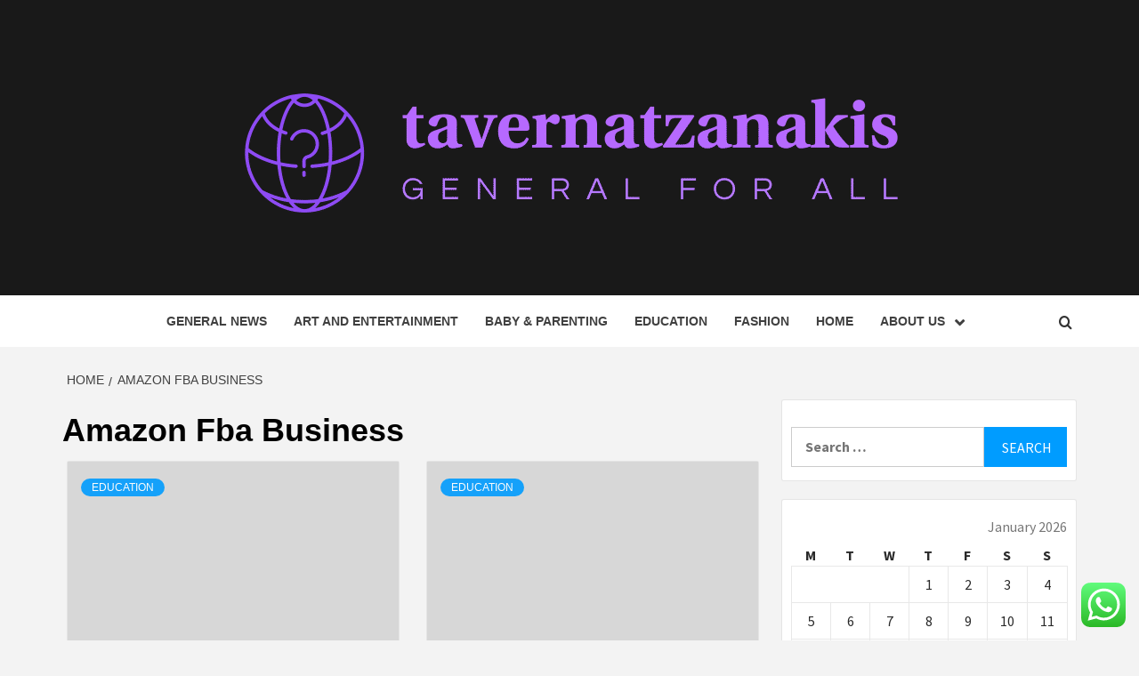

--- FILE ---
content_type: text/html; charset=UTF-8
request_url: https://tavernatzanakis.com/tag/amazon-fba-business
body_size: 19643
content:
<!doctype html>
<html lang="en-US">
<head>
    <meta charset="UTF-8">
    <meta name="viewport" content="width=device-width, initial-scale=1">
    <link rel="profile" href="https://gmpg.org/xfn/11">

    <title>Amazon Fba Business &#8211; tavernatzanakis</title>
<meta name='robots' content='max-image-preview:large' />
<link rel='dns-prefetch' href='//fonts.googleapis.com' />
<link rel="alternate" type="application/rss+xml" title="tavernatzanakis &raquo; Feed" href="https://tavernatzanakis.com/feed" />
<link rel="alternate" type="application/rss+xml" title="tavernatzanakis &raquo; Comments Feed" href="https://tavernatzanakis.com/comments/feed" />
<link rel="alternate" type="application/rss+xml" title="tavernatzanakis &raquo; Amazon Fba Business Tag Feed" href="https://tavernatzanakis.com/tag/amazon-fba-business/feed" />
<style id='wp-img-auto-sizes-contain-inline-css' type='text/css'>
img:is([sizes=auto i],[sizes^="auto," i]){contain-intrinsic-size:3000px 1500px}
/*# sourceURL=wp-img-auto-sizes-contain-inline-css */
</style>

<link rel='stylesheet' id='ht_ctc_main_css-css' href='https://tavernatzanakis.com/wp-content/plugins/click-to-chat-for-whatsapp/new/inc/assets/css/main.css?ver=4.35' type='text/css' media='all' />
<style id='wp-emoji-styles-inline-css' type='text/css'>

	img.wp-smiley, img.emoji {
		display: inline !important;
		border: none !important;
		box-shadow: none !important;
		height: 1em !important;
		width: 1em !important;
		margin: 0 0.07em !important;
		vertical-align: -0.1em !important;
		background: none !important;
		padding: 0 !important;
	}
/*# sourceURL=wp-emoji-styles-inline-css */
</style>
<link rel='stylesheet' id='wp-block-library-css' href='https://tavernatzanakis.com/wp-includes/css/dist/block-library/style.min.css?ver=6.9' type='text/css' media='all' />
<style id='global-styles-inline-css' type='text/css'>
:root{--wp--preset--aspect-ratio--square: 1;--wp--preset--aspect-ratio--4-3: 4/3;--wp--preset--aspect-ratio--3-4: 3/4;--wp--preset--aspect-ratio--3-2: 3/2;--wp--preset--aspect-ratio--2-3: 2/3;--wp--preset--aspect-ratio--16-9: 16/9;--wp--preset--aspect-ratio--9-16: 9/16;--wp--preset--color--black: #000000;--wp--preset--color--cyan-bluish-gray: #abb8c3;--wp--preset--color--white: #ffffff;--wp--preset--color--pale-pink: #f78da7;--wp--preset--color--vivid-red: #cf2e2e;--wp--preset--color--luminous-vivid-orange: #ff6900;--wp--preset--color--luminous-vivid-amber: #fcb900;--wp--preset--color--light-green-cyan: #7bdcb5;--wp--preset--color--vivid-green-cyan: #00d084;--wp--preset--color--pale-cyan-blue: #8ed1fc;--wp--preset--color--vivid-cyan-blue: #0693e3;--wp--preset--color--vivid-purple: #9b51e0;--wp--preset--gradient--vivid-cyan-blue-to-vivid-purple: linear-gradient(135deg,rgb(6,147,227) 0%,rgb(155,81,224) 100%);--wp--preset--gradient--light-green-cyan-to-vivid-green-cyan: linear-gradient(135deg,rgb(122,220,180) 0%,rgb(0,208,130) 100%);--wp--preset--gradient--luminous-vivid-amber-to-luminous-vivid-orange: linear-gradient(135deg,rgb(252,185,0) 0%,rgb(255,105,0) 100%);--wp--preset--gradient--luminous-vivid-orange-to-vivid-red: linear-gradient(135deg,rgb(255,105,0) 0%,rgb(207,46,46) 100%);--wp--preset--gradient--very-light-gray-to-cyan-bluish-gray: linear-gradient(135deg,rgb(238,238,238) 0%,rgb(169,184,195) 100%);--wp--preset--gradient--cool-to-warm-spectrum: linear-gradient(135deg,rgb(74,234,220) 0%,rgb(151,120,209) 20%,rgb(207,42,186) 40%,rgb(238,44,130) 60%,rgb(251,105,98) 80%,rgb(254,248,76) 100%);--wp--preset--gradient--blush-light-purple: linear-gradient(135deg,rgb(255,206,236) 0%,rgb(152,150,240) 100%);--wp--preset--gradient--blush-bordeaux: linear-gradient(135deg,rgb(254,205,165) 0%,rgb(254,45,45) 50%,rgb(107,0,62) 100%);--wp--preset--gradient--luminous-dusk: linear-gradient(135deg,rgb(255,203,112) 0%,rgb(199,81,192) 50%,rgb(65,88,208) 100%);--wp--preset--gradient--pale-ocean: linear-gradient(135deg,rgb(255,245,203) 0%,rgb(182,227,212) 50%,rgb(51,167,181) 100%);--wp--preset--gradient--electric-grass: linear-gradient(135deg,rgb(202,248,128) 0%,rgb(113,206,126) 100%);--wp--preset--gradient--midnight: linear-gradient(135deg,rgb(2,3,129) 0%,rgb(40,116,252) 100%);--wp--preset--font-size--small: 13px;--wp--preset--font-size--medium: 20px;--wp--preset--font-size--large: 36px;--wp--preset--font-size--x-large: 42px;--wp--preset--spacing--20: 0.44rem;--wp--preset--spacing--30: 0.67rem;--wp--preset--spacing--40: 1rem;--wp--preset--spacing--50: 1.5rem;--wp--preset--spacing--60: 2.25rem;--wp--preset--spacing--70: 3.38rem;--wp--preset--spacing--80: 5.06rem;--wp--preset--shadow--natural: 6px 6px 9px rgba(0, 0, 0, 0.2);--wp--preset--shadow--deep: 12px 12px 50px rgba(0, 0, 0, 0.4);--wp--preset--shadow--sharp: 6px 6px 0px rgba(0, 0, 0, 0.2);--wp--preset--shadow--outlined: 6px 6px 0px -3px rgb(255, 255, 255), 6px 6px rgb(0, 0, 0);--wp--preset--shadow--crisp: 6px 6px 0px rgb(0, 0, 0);}:root { --wp--style--global--content-size: 750px;--wp--style--global--wide-size: 1160px; }:where(body) { margin: 0; }.wp-site-blocks > .alignleft { float: left; margin-right: 2em; }.wp-site-blocks > .alignright { float: right; margin-left: 2em; }.wp-site-blocks > .aligncenter { justify-content: center; margin-left: auto; margin-right: auto; }:where(.wp-site-blocks) > * { margin-block-start: 24px; margin-block-end: 0; }:where(.wp-site-blocks) > :first-child { margin-block-start: 0; }:where(.wp-site-blocks) > :last-child { margin-block-end: 0; }:root { --wp--style--block-gap: 24px; }:root :where(.is-layout-flow) > :first-child{margin-block-start: 0;}:root :where(.is-layout-flow) > :last-child{margin-block-end: 0;}:root :where(.is-layout-flow) > *{margin-block-start: 24px;margin-block-end: 0;}:root :where(.is-layout-constrained) > :first-child{margin-block-start: 0;}:root :where(.is-layout-constrained) > :last-child{margin-block-end: 0;}:root :where(.is-layout-constrained) > *{margin-block-start: 24px;margin-block-end: 0;}:root :where(.is-layout-flex){gap: 24px;}:root :where(.is-layout-grid){gap: 24px;}.is-layout-flow > .alignleft{float: left;margin-inline-start: 0;margin-inline-end: 2em;}.is-layout-flow > .alignright{float: right;margin-inline-start: 2em;margin-inline-end: 0;}.is-layout-flow > .aligncenter{margin-left: auto !important;margin-right: auto !important;}.is-layout-constrained > .alignleft{float: left;margin-inline-start: 0;margin-inline-end: 2em;}.is-layout-constrained > .alignright{float: right;margin-inline-start: 2em;margin-inline-end: 0;}.is-layout-constrained > .aligncenter{margin-left: auto !important;margin-right: auto !important;}.is-layout-constrained > :where(:not(.alignleft):not(.alignright):not(.alignfull)){max-width: var(--wp--style--global--content-size);margin-left: auto !important;margin-right: auto !important;}.is-layout-constrained > .alignwide{max-width: var(--wp--style--global--wide-size);}body .is-layout-flex{display: flex;}.is-layout-flex{flex-wrap: wrap;align-items: center;}.is-layout-flex > :is(*, div){margin: 0;}body .is-layout-grid{display: grid;}.is-layout-grid > :is(*, div){margin: 0;}body{padding-top: 0px;padding-right: 0px;padding-bottom: 0px;padding-left: 0px;}a:where(:not(.wp-element-button)){text-decoration: none;}:root :where(.wp-element-button, .wp-block-button__link){background-color: #32373c;border-width: 0;color: #fff;font-family: inherit;font-size: inherit;font-style: inherit;font-weight: inherit;letter-spacing: inherit;line-height: inherit;padding-top: calc(0.667em + 2px);padding-right: calc(1.333em + 2px);padding-bottom: calc(0.667em + 2px);padding-left: calc(1.333em + 2px);text-decoration: none;text-transform: inherit;}.has-black-color{color: var(--wp--preset--color--black) !important;}.has-cyan-bluish-gray-color{color: var(--wp--preset--color--cyan-bluish-gray) !important;}.has-white-color{color: var(--wp--preset--color--white) !important;}.has-pale-pink-color{color: var(--wp--preset--color--pale-pink) !important;}.has-vivid-red-color{color: var(--wp--preset--color--vivid-red) !important;}.has-luminous-vivid-orange-color{color: var(--wp--preset--color--luminous-vivid-orange) !important;}.has-luminous-vivid-amber-color{color: var(--wp--preset--color--luminous-vivid-amber) !important;}.has-light-green-cyan-color{color: var(--wp--preset--color--light-green-cyan) !important;}.has-vivid-green-cyan-color{color: var(--wp--preset--color--vivid-green-cyan) !important;}.has-pale-cyan-blue-color{color: var(--wp--preset--color--pale-cyan-blue) !important;}.has-vivid-cyan-blue-color{color: var(--wp--preset--color--vivid-cyan-blue) !important;}.has-vivid-purple-color{color: var(--wp--preset--color--vivid-purple) !important;}.has-black-background-color{background-color: var(--wp--preset--color--black) !important;}.has-cyan-bluish-gray-background-color{background-color: var(--wp--preset--color--cyan-bluish-gray) !important;}.has-white-background-color{background-color: var(--wp--preset--color--white) !important;}.has-pale-pink-background-color{background-color: var(--wp--preset--color--pale-pink) !important;}.has-vivid-red-background-color{background-color: var(--wp--preset--color--vivid-red) !important;}.has-luminous-vivid-orange-background-color{background-color: var(--wp--preset--color--luminous-vivid-orange) !important;}.has-luminous-vivid-amber-background-color{background-color: var(--wp--preset--color--luminous-vivid-amber) !important;}.has-light-green-cyan-background-color{background-color: var(--wp--preset--color--light-green-cyan) !important;}.has-vivid-green-cyan-background-color{background-color: var(--wp--preset--color--vivid-green-cyan) !important;}.has-pale-cyan-blue-background-color{background-color: var(--wp--preset--color--pale-cyan-blue) !important;}.has-vivid-cyan-blue-background-color{background-color: var(--wp--preset--color--vivid-cyan-blue) !important;}.has-vivid-purple-background-color{background-color: var(--wp--preset--color--vivid-purple) !important;}.has-black-border-color{border-color: var(--wp--preset--color--black) !important;}.has-cyan-bluish-gray-border-color{border-color: var(--wp--preset--color--cyan-bluish-gray) !important;}.has-white-border-color{border-color: var(--wp--preset--color--white) !important;}.has-pale-pink-border-color{border-color: var(--wp--preset--color--pale-pink) !important;}.has-vivid-red-border-color{border-color: var(--wp--preset--color--vivid-red) !important;}.has-luminous-vivid-orange-border-color{border-color: var(--wp--preset--color--luminous-vivid-orange) !important;}.has-luminous-vivid-amber-border-color{border-color: var(--wp--preset--color--luminous-vivid-amber) !important;}.has-light-green-cyan-border-color{border-color: var(--wp--preset--color--light-green-cyan) !important;}.has-vivid-green-cyan-border-color{border-color: var(--wp--preset--color--vivid-green-cyan) !important;}.has-pale-cyan-blue-border-color{border-color: var(--wp--preset--color--pale-cyan-blue) !important;}.has-vivid-cyan-blue-border-color{border-color: var(--wp--preset--color--vivid-cyan-blue) !important;}.has-vivid-purple-border-color{border-color: var(--wp--preset--color--vivid-purple) !important;}.has-vivid-cyan-blue-to-vivid-purple-gradient-background{background: var(--wp--preset--gradient--vivid-cyan-blue-to-vivid-purple) !important;}.has-light-green-cyan-to-vivid-green-cyan-gradient-background{background: var(--wp--preset--gradient--light-green-cyan-to-vivid-green-cyan) !important;}.has-luminous-vivid-amber-to-luminous-vivid-orange-gradient-background{background: var(--wp--preset--gradient--luminous-vivid-amber-to-luminous-vivid-orange) !important;}.has-luminous-vivid-orange-to-vivid-red-gradient-background{background: var(--wp--preset--gradient--luminous-vivid-orange-to-vivid-red) !important;}.has-very-light-gray-to-cyan-bluish-gray-gradient-background{background: var(--wp--preset--gradient--very-light-gray-to-cyan-bluish-gray) !important;}.has-cool-to-warm-spectrum-gradient-background{background: var(--wp--preset--gradient--cool-to-warm-spectrum) !important;}.has-blush-light-purple-gradient-background{background: var(--wp--preset--gradient--blush-light-purple) !important;}.has-blush-bordeaux-gradient-background{background: var(--wp--preset--gradient--blush-bordeaux) !important;}.has-luminous-dusk-gradient-background{background: var(--wp--preset--gradient--luminous-dusk) !important;}.has-pale-ocean-gradient-background{background: var(--wp--preset--gradient--pale-ocean) !important;}.has-electric-grass-gradient-background{background: var(--wp--preset--gradient--electric-grass) !important;}.has-midnight-gradient-background{background: var(--wp--preset--gradient--midnight) !important;}.has-small-font-size{font-size: var(--wp--preset--font-size--small) !important;}.has-medium-font-size{font-size: var(--wp--preset--font-size--medium) !important;}.has-large-font-size{font-size: var(--wp--preset--font-size--large) !important;}.has-x-large-font-size{font-size: var(--wp--preset--font-size--x-large) !important;}
/*# sourceURL=global-styles-inline-css */
</style>

<link rel='stylesheet' id='contact-form-7-css' href='https://tavernatzanakis.com/wp-content/plugins/contact-form-7/includes/css/styles.css?ver=6.1.4' type='text/css' media='all' />
<style id='contact-form-7-inline-css' type='text/css'>
.wpcf7 .wpcf7-recaptcha iframe {margin-bottom: 0;}.wpcf7 .wpcf7-recaptcha[data-align="center"] > div {margin: 0 auto;}.wpcf7 .wpcf7-recaptcha[data-align="right"] > div {margin: 0 0 0 auto;}
/*# sourceURL=contact-form-7-inline-css */
</style>
<link rel='stylesheet' id='ez-toc-css' href='https://tavernatzanakis.com/wp-content/plugins/easy-table-of-contents/assets/css/screen.min.css?ver=2.0.80' type='text/css' media='all' />
<style id='ez-toc-inline-css' type='text/css'>
div#ez-toc-container .ez-toc-title {font-size: 120%;}div#ez-toc-container .ez-toc-title {font-weight: 500;}div#ez-toc-container ul li , div#ez-toc-container ul li a {font-size: 95%;}div#ez-toc-container ul li , div#ez-toc-container ul li a {font-weight: 500;}div#ez-toc-container nav ul ul li {font-size: 90%;}.ez-toc-box-title {font-weight: bold; margin-bottom: 10px; text-align: center; text-transform: uppercase; letter-spacing: 1px; color: #666; padding-bottom: 5px;position:absolute;top:-4%;left:5%;background-color: inherit;transition: top 0.3s ease;}.ez-toc-box-title.toc-closed {top:-25%;}
.ez-toc-container-direction {direction: ltr;}.ez-toc-counter ul{counter-reset: item ;}.ez-toc-counter nav ul li a::before {content: counters(item, '.', decimal) '. ';display: inline-block;counter-increment: item;flex-grow: 0;flex-shrink: 0;margin-right: .2em; float: left; }.ez-toc-widget-direction {direction: ltr;}.ez-toc-widget-container ul{counter-reset: item ;}.ez-toc-widget-container nav ul li a::before {content: counters(item, '.', decimal) '. ';display: inline-block;counter-increment: item;flex-grow: 0;flex-shrink: 0;margin-right: .2em; float: left; }
/*# sourceURL=ez-toc-inline-css */
</style>
<link rel='stylesheet' id='aft-icons-css' href='https://tavernatzanakis.com/wp-content/themes/magazine-7/assets/icons/style.css?ver=6.9' type='text/css' media='all' />
<link rel='stylesheet' id='bootstrap-css' href='https://tavernatzanakis.com/wp-content/themes/magazine-7/assets/bootstrap/css/bootstrap.min.css?ver=6.9' type='text/css' media='all' />
<link rel='stylesheet' id='slick-css' href='https://tavernatzanakis.com/wp-content/themes/magazine-7/assets/slick/css/slick.min.css?ver=6.9' type='text/css' media='all' />
<link rel='stylesheet' id='sidr-css' href='https://tavernatzanakis.com/wp-content/themes/magazine-7/assets/sidr/css/jquery.sidr.dark.css?ver=6.9' type='text/css' media='all' />
<link rel='stylesheet' id='magnific-popup-css' href='https://tavernatzanakis.com/wp-content/themes/magazine-7/assets/magnific-popup/magnific-popup.css?ver=6.9' type='text/css' media='all' />
<link rel='stylesheet' id='magazine-7-google-fonts-css' href='https://fonts.googleapis.com/css?family=Source%20Sans%20Pro:400,400i,700,700i|Montserrat:400,700&#038;subset=latin,latin-ext' type='text/css' media='all' />
<link rel='stylesheet' id='magazine-7-style-css' href='https://tavernatzanakis.com/wp-content/themes/magazine-7/style.css?ver=3.2.4.1' type='text/css' media='all' />
<script type="text/javascript" src="https://tavernatzanakis.com/wp-includes/js/jquery/jquery.min.js?ver=3.7.1" id="jquery-core-js"></script>
<script type="text/javascript" src="https://tavernatzanakis.com/wp-includes/js/jquery/jquery-migrate.min.js?ver=3.4.1" id="jquery-migrate-js"></script>
<link rel="https://api.w.org/" href="https://tavernatzanakis.com/wp-json/" /><link rel="alternate" title="JSON" type="application/json" href="https://tavernatzanakis.com/wp-json/wp/v2/tags/1271" /><link rel="EditURI" type="application/rsd+xml" title="RSD" href="https://tavernatzanakis.com/xmlrpc.php?rsd" />
<meta name="generator" content="WordPress 6.9" />
<!-- HFCM by 99 Robots - Snippet # 1: conconcord -->
<meta name="contconcord"  content="G5neCnpyNf23wiPhECgqK6BX6QoBDRtf" >
<!-- /end HFCM by 99 Robots -->
<!-- HFCM by 99 Robots - Snippet # 2: google console -->
<meta name="google-site-verification" content="sgvUeQUx62SfNQVC8N6VDhlhirgfoQSrengVJgXpoS4" />
<!-- /end HFCM by 99 Robots -->
        <style type="text/css">
                        .site-title,
            .site-description {
                position: absolute;
                clip: rect(1px, 1px, 1px, 1px);
            }

                        .elementor-template-full-width .elementor-section.elementor-section-full_width > .elementor-container,
            .elementor-template-full-width .elementor-section.elementor-section-boxed > .elementor-container{
                max-width: 1170px;
            }
            @media (min-width: 1600px){
                .elementor-template-full-width .elementor-section.elementor-section-full_width > .elementor-container,
                .elementor-template-full-width .elementor-section.elementor-section-boxed > .elementor-container{
                    max-width: 1570px;
                }
            }

        </style>
        <link rel="icon" href="https://tavernatzanakis.com/wp-content/uploads/2025/06/cropped-cropped-cover-scaled-1-32x32.png" sizes="32x32" />
<link rel="icon" href="https://tavernatzanakis.com/wp-content/uploads/2025/06/cropped-cropped-cover-scaled-1-192x192.png" sizes="192x192" />
<link rel="apple-touch-icon" href="https://tavernatzanakis.com/wp-content/uploads/2025/06/cropped-cropped-cover-scaled-1-180x180.png" />
<meta name="msapplication-TileImage" content="https://tavernatzanakis.com/wp-content/uploads/2025/06/cropped-cropped-cover-scaled-1-270x270.png" />
</head>

<body class="archive tag tag-amazon-fba-business tag-1271 wp-custom-logo wp-embed-responsive wp-theme-magazine-7 hfeed align-content-left">
    

<div id="page" class="site">
    <a class="skip-link screen-reader-text" href="#content">Skip to content</a>

<div class="magazine-7-woocommerce-store-notice">
    </div>
<header id="masthead" class="site-header">
        <div class="masthead-banner data-bg" data-background="https://tavernatzanakis.com/wp-content/uploads/2025/06/abstract-composition-wallpaper-background-concept_1194-616972.avif">
        <div class="container">
            <div class="row">
                <div class="col-md-12">
                    <div class="site-branding">
                        <a href="https://tavernatzanakis.com/" class="custom-logo-link" rel="home"><img width="781" height="182" src="https://tavernatzanakis.com/wp-content/uploads/2025/06/cropped-default.png" class="custom-logo" alt="tavernatzanakis" decoding="async" fetchpriority="high" srcset="https://tavernatzanakis.com/wp-content/uploads/2025/06/cropped-default.png 781w, https://tavernatzanakis.com/wp-content/uploads/2025/06/cropped-default-300x70.png 300w, https://tavernatzanakis.com/wp-content/uploads/2025/06/cropped-default-768x179.png 768w" sizes="(max-width: 781px) 100vw, 781px" /></a>                            <p class="site-title font-family-1">
                                <a href="https://tavernatzanakis.com/" rel="home">tavernatzanakis</a>
                            </p>
                        
                                                    <p class="site-description">General For All</p>
                                            </div>
                </div>
            </div>
        </div>
    </div>
    <nav id="site-navigation" class="main-navigation">
        <div class="container">
            <div class="row">
                <div class="col-md-12">
                    <div class="navigation-container">
                        
                        <span class="toggle-menu" aria-controls="primary-menu" aria-expanded="false">
                                <span class="screen-reader-text">Primary Menu</span>
                                 <i class="ham"></i>
                            </span>

                        <div class="menu main-menu"><ul id="primary-menu" class="menu"><li id="menu-item-2483" class="menu-item menu-item-type-taxonomy menu-item-object-category menu-item-2483"><a href="https://tavernatzanakis.com/category/general-news">General News</a></li>
<li id="menu-item-2472" class="menu-item menu-item-type-taxonomy menu-item-object-category menu-item-2472"><a href="https://tavernatzanakis.com/category/art-and-entertainment">Art And Entertainment</a></li>
<li id="menu-item-2474" class="menu-item menu-item-type-taxonomy menu-item-object-category menu-item-2474"><a href="https://tavernatzanakis.com/category/baby-parenting">Baby &amp; Parenting</a></li>
<li id="menu-item-2478" class="menu-item menu-item-type-taxonomy menu-item-object-category menu-item-2478"><a href="https://tavernatzanakis.com/category/education">Education</a></li>
<li id="menu-item-2479" class="menu-item menu-item-type-taxonomy menu-item-object-category menu-item-2479"><a href="https://tavernatzanakis.com/category/fashion-beauty">Fashion</a></li>
<li id="menu-item-2485" class="menu-item menu-item-type-taxonomy menu-item-object-category menu-item-2485"><a href="https://tavernatzanakis.com/category/home-improvement">Home</a></li>
<li id="menu-item-2491" class="menu-item menu-item-type-post_type menu-item-object-page menu-item-has-children menu-item-2491"><a href="https://tavernatzanakis.com/about-us">About Us</a>
<ul class="sub-menu">
	<li id="menu-item-2494" class="menu-item menu-item-type-post_type menu-item-object-page menu-item-2494"><a href="https://tavernatzanakis.com/advertise-here">Advertise Here</a></li>
	<li id="menu-item-2495" class="menu-item menu-item-type-post_type menu-item-object-page menu-item-2495"><a href="https://tavernatzanakis.com/contact-us">Contact Us</a></li>
	<li id="menu-item-2493" class="menu-item menu-item-type-post_type menu-item-object-page menu-item-2493"><a href="https://tavernatzanakis.com/privacy-policy">Privacy Policy</a></li>
	<li id="menu-item-2492" class="menu-item menu-item-type-post_type menu-item-object-page menu-item-2492"><a href="https://tavernatzanakis.com/sitemap">Sitemap</a></li>
</ul>
</li>
</ul></div>

                        <div class="cart-search">
                            
                            <a  href="javascript:void(0)" class="af-search-click icon-search">
                                    <i class="fa fa-search"></i>
                            </a>
                        </div>



                    </div>
                </div>
            </div>
        </div>
    </nav>
</header>
<div id="af-search-wrap">
    <div class="af-search-box table-block">
        <div class="table-block-child v-center text-center">
            <form role="search" method="get" class="search-form" action="https://tavernatzanakis.com/">
				<label>
					<span class="screen-reader-text">Search for:</span>
					<input type="search" class="search-field" placeholder="Search &hellip;" value="" name="s" />
				</label>
				<input type="submit" class="search-submit" value="Search" />
			</form>        </div>
    </div>
    <div class="af-search-close af-search-click">
        <span></span>
        <span></span>
    </div>
</div>








    <div id="content" class="site-content">


        <div class="em-breadcrumbs font-family-1">
            <div class="container">
                <div class="row">
                    <div class="col-sm-12">
                        <div role="navigation" aria-label="Breadcrumbs" class="breadcrumb-trail breadcrumbs" itemprop="breadcrumb"><ul class="trail-items" itemscope itemtype="http://schema.org/BreadcrumbList"><meta name="numberOfItems" content="2" /><meta name="itemListOrder" content="Ascending" /><li itemprop="itemListElement" itemscope itemtype="http://schema.org/ListItem" class="trail-item trail-begin"><a href="https://tavernatzanakis.com" rel="home" itemprop="item"><span itemprop="name">Home</span></a><meta itemprop="position" content="1" /></li><li itemprop="itemListElement" itemscope itemtype="http://schema.org/ListItem" class="trail-item trail-end"><a href="https://tavernatzanakis.com/tag/amazon-fba-business" itemprop="item"><span itemprop="name">Amazon Fba Business</span></a><meta itemprop="position" content="2" /></li></ul></div>                    </div>
                </div>
            </div>
        </div>


        <div class="container">
        

                <div id="primary" class="content-area">
                    <main id="main" class="site-main">

                        
                            <header class="header-title-wrapper">
                                <h1 class="page-title">Amazon Fba Business</h1>                            </header><!-- .header-title-wrapper -->
                            <div class="row">

                            

        <article id="post-2397" class="col-lg-6 col-sm-6 col-md-6 latest-posts-grid post-2397 post type-post status-publish format-standard has-post-thumbnail hentry category-education tag-amazon-fba-business tag-atlanta-business-chronicles tag-boss-baby-back-in-business tag-business-administration-degree tag-business-attire-women tag-business-card-design tag-business-cards-templates tag-business-casual-dress tag-business-casual-outfits tag-business-checking-account tag-business-credit-card tag-business-for-sale-near-me tag-business-intelligence-platform tag-business-lawyer-near-me tag-business-loan-calculator tag-business-name-ideas tag-business-professional-women tag-business-spectrum-login tag-california-business-entity-search tag-capital-one-spark-business tag-carl-webers-the-family-business tag-charlotte-business-journal tag-custom-business-cards tag-delaware-business-search tag-fl-sos-business-search tag-florida-business-search tag-harvard-business-publishing tag-insurance-for-small-business tag-kelley-school-of-business tag-maryland-business-express tag-maryland-business-search tag-moo-business-cards tag-national-business-furniture tag-new-york-business-search tag-ohio-business-gateway tag-onedrive-for-business tag-online-business-ideas tag-paramore-misery-business tag-risky-business-cast tag-small-business-insurance tag-spectrum-business-customer-service tag-tom-cruise-risky-business tag-us-small-business-administration tag-verizon-wireless-business tag-verizon-wireless-business-login tag-virtual-business-address tag-what-is-business-administration tag-womens-business-casual tag-yelp-business-login tag-yelp-for-business"                 data-mh="archive-layout-grid">
            
<div class="align-items-center">
        <div class="spotlight-post">
            <figure class="categorised-article">
                <div class="categorised-article-wrapper">
                    <div class="data-bg-hover data-bg-categorised">
                        <a href="https://tavernatzanakis.com/imaginative-and-stimulating-art-in-planet-future-exhibition.html">
                                                    </a>
                    </div>
                </div>
            </figure>
            <figcaption>
                <div class="figure-categories figure-categories-bg">
                                        <ul class="cat-links"><li class="meta-category">
                             <a class="magazine-7-categories category-color-1" href="https://tavernatzanakis.com/category/education" alt="View all posts in Education"> 
                                 Education
                             </a>
                        </li></ul>                </div>
                <h3 class="article-title article-title-2">
                    <a href="https://tavernatzanakis.com/imaginative-and-stimulating-art-in-planet-future-exhibition.html">
                        Imaginative and stimulating art in &#8220;Planet Future&#8221; Exhibition                    </a>
                </h3>
                <div class="grid-item-metadata">
                    
        <span class="author-links">

        <span class="item-metadata posts-author">
            <span class="">By</span>
                            <a href="https://tavernatzanakis.com/author/sybil-t-mann">
                    Sybil T. Mann                </a>
               </span>


            <span class="item-metadata posts-date">
            3 years ago        </span>
        </span>
                        </div>
                                    <div class="full-item-discription">
                        <div class="post-description">
                            <p>[ad_1] The theme of the annual art exhibition for sixth form colleges is &#8220;Planet Future&#8221;</p>

                        </div>
                    </div>
                            </figcaption>
    </div>
    </div>







        </article>
    

        <article id="post-2395" class="col-lg-6 col-sm-6 col-md-6 latest-posts-grid post-2395 post type-post status-publish format-standard has-post-thumbnail hentry category-education tag-amazon-fba-business tag-atlanta-business-chronicles tag-boss-baby-back-in-business tag-business-administration-degree tag-business-attire-women tag-business-card-design tag-business-cards-templates tag-business-casual-dress tag-business-casual-outfits tag-business-checking-account tag-business-credit-card tag-business-for-sale-near-me tag-business-intelligence-platform tag-business-lawyer-near-me tag-business-loan-calculator tag-business-name-ideas tag-business-professional-women tag-business-spectrum-login tag-california-business-entity-search tag-capital-one-spark-business tag-carl-webers-the-family-business tag-charlotte-business-journal tag-custom-business-cards tag-delaware-business-search tag-fl-sos-business-search tag-florida-business-search tag-harvard-business-publishing tag-insurance-for-small-business tag-kelley-school-of-business tag-maryland-business-express tag-maryland-business-search tag-moo-business-cards tag-national-business-furniture tag-new-york-business-search tag-ohio-business-gateway tag-onedrive-for-business tag-online-business-ideas tag-paramore-misery-business tag-risky-business-cast tag-small-business-insurance tag-spectrum-business-customer-service tag-tom-cruise-risky-business tag-us-small-business-administration tag-verizon-wireless-business tag-verizon-wireless-business-login tag-virtual-business-address tag-what-is-business-administration tag-womens-business-casual tag-yelp-business-login tag-yelp-for-business"                 data-mh="archive-layout-grid">
            
<div class="align-items-center">
        <div class="spotlight-post">
            <figure class="categorised-article">
                <div class="categorised-article-wrapper">
                    <div class="data-bg-hover data-bg-categorised">
                        <a href="https://tavernatzanakis.com/do-you-qualify-for-student-loan-forgiveness-education-department-launches-new-tool-to-help-borrowers-find-out.html">
                                                    </a>
                    </div>
                </div>
            </figure>
            <figcaption>
                <div class="figure-categories figure-categories-bg">
                                        <ul class="cat-links"><li class="meta-category">
                             <a class="magazine-7-categories category-color-1" href="https://tavernatzanakis.com/category/education" alt="View all posts in Education"> 
                                 Education
                             </a>
                        </li></ul>                </div>
                <h3 class="article-title article-title-2">
                    <a href="https://tavernatzanakis.com/do-you-qualify-for-student-loan-forgiveness-education-department-launches-new-tool-to-help-borrowers-find-out.html">
                        Do You Qualify For Student Loan Forgiveness? Education Department Launches New Tool To Help Borrowers Find Out                    </a>
                </h3>
                <div class="grid-item-metadata">
                    
        <span class="author-links">

        <span class="item-metadata posts-author">
            <span class="">By</span>
                            <a href="https://tavernatzanakis.com/author/sybil-t-mann">
                    Sybil T. Mann                </a>
               </span>


            <span class="item-metadata posts-date">
            3 years ago        </span>
        </span>
                        </div>
                                    <div class="full-item-discription">
                        <div class="post-description">
                            <p>[ad_1] WASHINGTON, DC &#8211; JUNE 7: Education Secretary Miguel Cardona testifies at the Senate Appropriations</p>

                        </div>
                    </div>
                            </figcaption>
    </div>
    </div>







        </article>
    

        <article id="post-2383" class="col-lg-6 col-sm-6 col-md-6 latest-posts-grid post-2383 post type-post status-publish format-standard has-post-thumbnail hentry category-education tag-amazon-fba-business tag-atlanta-business-chronicles tag-boss-baby-back-in-business tag-business-administration-degree tag-business-attire-women tag-business-card-design tag-business-cards-templates tag-business-casual-dress tag-business-casual-outfits tag-business-checking-account tag-business-credit-card tag-business-for-sale-near-me tag-business-intelligence-platform tag-business-lawyer-near-me tag-business-loan-calculator tag-business-name-ideas tag-business-professional-women tag-business-spectrum-login tag-california-business-entity-search tag-capital-one-spark-business tag-carl-webers-the-family-business tag-charlotte-business-journal tag-custom-business-cards tag-delaware-business-search tag-fl-sos-business-search tag-florida-business-search tag-harvard-business-publishing tag-insurance-for-small-business tag-kelley-school-of-business tag-maryland-business-express tag-maryland-business-search tag-moo-business-cards tag-national-business-furniture tag-new-york-business-search tag-ohio-business-gateway tag-onedrive-for-business tag-online-business-ideas tag-paramore-misery-business tag-risky-business-cast tag-small-business-insurance tag-spectrum-business-customer-service tag-tom-cruise-risky-business tag-us-small-business-administration tag-verizon-wireless-business tag-verizon-wireless-business-login tag-virtual-business-address tag-what-is-business-administration tag-womens-business-casual tag-yelp-business-login tag-yelp-for-business"                 data-mh="archive-layout-grid">
            
<div class="align-items-center">
        <div class="spotlight-post">
            <figure class="categorised-article">
                <div class="categorised-article-wrapper">
                    <div class="data-bg-hover data-bg-categorised">
                        <a href="https://tavernatzanakis.com/portuguese-in-africa-language-magazine.html">
                                                    </a>
                    </div>
                </div>
            </figure>
            <figcaption>
                <div class="figure-categories figure-categories-bg">
                                        <ul class="cat-links"><li class="meta-category">
                             <a class="magazine-7-categories category-color-1" href="https://tavernatzanakis.com/category/education" alt="View all posts in Education"> 
                                 Education
                             </a>
                        </li></ul>                </div>
                <h3 class="article-title article-title-2">
                    <a href="https://tavernatzanakis.com/portuguese-in-africa-language-magazine.html">
                        Portuguese in Africa &#8211; Language Magazine                    </a>
                </h3>
                <div class="grid-item-metadata">
                    
        <span class="author-links">

        <span class="item-metadata posts-author">
            <span class="">By</span>
                            <a href="https://tavernatzanakis.com/author/sybil-t-mann">
                    Sybil T. Mann                </a>
               </span>


            <span class="item-metadata posts-date">
            3 years ago        </span>
        </span>
                        </div>
                                    <div class="full-item-discription">
                        <div class="post-description">
                            <p>[ad_1] While Nigerians of Brazilian heritage in Lagos are embracing Portuguese, speakers of the language</p>

                        </div>
                    </div>
                            </figcaption>
    </div>
    </div>







        </article>
    

        <article id="post-2381" class="col-lg-6 col-sm-6 col-md-6 latest-posts-grid post-2381 post type-post status-publish format-standard has-post-thumbnail hentry category-education tag-amazon-fba-business tag-atlanta-business-chronicles tag-boss-baby-back-in-business tag-business-administration-degree tag-business-attire-women tag-business-card-design tag-business-cards-templates tag-business-casual-dress tag-business-casual-outfits tag-business-checking-account tag-business-credit-card tag-business-for-sale-near-me tag-business-intelligence-platform tag-business-lawyer-near-me tag-business-loan-calculator tag-business-name-ideas tag-business-professional-women tag-business-spectrum-login tag-california-business-entity-search tag-capital-one-spark-business tag-carl-webers-the-family-business tag-charlotte-business-journal tag-custom-business-cards tag-delaware-business-search tag-fl-sos-business-search tag-florida-business-search tag-harvard-business-publishing tag-insurance-for-small-business tag-kelley-school-of-business tag-maryland-business-express tag-maryland-business-search tag-moo-business-cards tag-national-business-furniture tag-new-york-business-search tag-ohio-business-gateway tag-onedrive-for-business tag-online-business-ideas tag-paramore-misery-business tag-risky-business-cast tag-small-business-insurance tag-spectrum-business-customer-service tag-tom-cruise-risky-business tag-us-small-business-administration tag-verizon-wireless-business tag-verizon-wireless-business-login tag-virtual-business-address tag-what-is-business-administration tag-womens-business-casual tag-yelp-business-login tag-yelp-for-business"                 data-mh="archive-layout-grid">
            
<div class="align-items-center">
        <div class="spotlight-post">
            <figure class="categorised-article">
                <div class="categorised-article-wrapper">
                    <div class="data-bg-hover data-bg-categorised">
                        <a href="https://tavernatzanakis.com/when-is-it-right-to-start-sex-education-for-njs-youngest-students.html">
                                                    </a>
                    </div>
                </div>
            </figure>
            <figcaption>
                <div class="figure-categories figure-categories-bg">
                                        <ul class="cat-links"><li class="meta-category">
                             <a class="magazine-7-categories category-color-1" href="https://tavernatzanakis.com/category/education" alt="View all posts in Education"> 
                                 Education
                             </a>
                        </li></ul>                </div>
                <h3 class="article-title article-title-2">
                    <a href="https://tavernatzanakis.com/when-is-it-right-to-start-sex-education-for-njs-youngest-students.html">
                        When is it right to start sex education for NJ&#8217;s youngest students?                    </a>
                </h3>
                <div class="grid-item-metadata">
                    
        <span class="author-links">

        <span class="item-metadata posts-author">
            <span class="">By</span>
                            <a href="https://tavernatzanakis.com/author/sybil-t-mann">
                    Sybil T. Mann                </a>
               </span>


            <span class="item-metadata posts-date">
            3 years ago        </span>
        </span>
                        </div>
                                    <div class="full-item-discription">
                        <div class="post-description">
                            <p>[ad_1] When it comes to sex education for our youngest students, what is age-appropriate and</p>

                        </div>
                    </div>
                            </figcaption>
    </div>
    </div>







        </article>
    

        <article id="post-2374" class="col-lg-6 col-sm-6 col-md-6 latest-posts-grid post-2374 post type-post status-publish format-standard has-post-thumbnail hentry category-education tag-amazon-fba-business tag-atlanta-business-chronicles tag-boss-baby-back-in-business tag-business-administration-degree tag-business-attire-women tag-business-card-design tag-business-cards-templates tag-business-casual-dress tag-business-casual-outfits tag-business-checking-account tag-business-credit-card tag-business-for-sale-near-me tag-business-intelligence-platform tag-business-lawyer-near-me tag-business-loan-calculator tag-business-name-ideas tag-business-professional-women tag-business-spectrum-login tag-california-business-entity-search tag-capital-one-spark-business tag-carl-webers-the-family-business tag-charlotte-business-journal tag-custom-business-cards tag-delaware-business-search tag-fl-sos-business-search tag-florida-business-search tag-harvard-business-publishing tag-insurance-for-small-business tag-kelley-school-of-business tag-maryland-business-express tag-maryland-business-search tag-moo-business-cards tag-national-business-furniture tag-new-york-business-search tag-ohio-business-gateway tag-onedrive-for-business tag-online-business-ideas tag-paramore-misery-business tag-risky-business-cast tag-small-business-insurance tag-spectrum-business-customer-service tag-tom-cruise-risky-business tag-us-small-business-administration tag-verizon-wireless-business tag-verizon-wireless-business-login tag-virtual-business-address tag-what-is-business-administration tag-womens-business-casual tag-yelp-business-login tag-yelp-for-business"                 data-mh="archive-layout-grid">
            
<div class="align-items-center">
        <div class="spotlight-post">
            <figure class="categorised-article">
                <div class="categorised-article-wrapper">
                    <div class="data-bg-hover data-bg-categorised">
                        <a href="https://tavernatzanakis.com/lyrical-cool-a-tribute-to-shirley-berman-at-kohn-gallery.html">
                                                    </a>
                    </div>
                </div>
            </figure>
            <figcaption>
                <div class="figure-categories figure-categories-bg">
                                        <ul class="cat-links"><li class="meta-category">
                             <a class="magazine-7-categories category-color-1" href="https://tavernatzanakis.com/category/education" alt="View all posts in Education"> 
                                 Education
                             </a>
                        </li></ul>                </div>
                <h3 class="article-title article-title-2">
                    <a href="https://tavernatzanakis.com/lyrical-cool-a-tribute-to-shirley-berman-at-kohn-gallery.html">
                        “Lyrical Cool: A Tribute to Shirley Berman” at Kohn Gallery                    </a>
                </h3>
                <div class="grid-item-metadata">
                    
        <span class="author-links">

        <span class="item-metadata posts-author">
            <span class="">By</span>
                            <a href="https://tavernatzanakis.com/author/sybil-t-mann">
                    Sybil T. Mann                </a>
               </span>


            <span class="item-metadata posts-date">
            3 years ago        </span>
        </span>
                        </div>
                                    <div class="full-item-discription">
                        <div class="post-description">
                            <p>[ad_1] While a student at Hollywood High, Shirley Morand was prevented from accepting a scholarship</p>

                        </div>
                    </div>
                            </figcaption>
    </div>
    </div>







        </article>
    

        <article id="post-2372" class="col-lg-6 col-sm-6 col-md-6 latest-posts-grid post-2372 post type-post status-publish format-standard has-post-thumbnail hentry category-education tag-amazon-fba-business tag-atlanta-business-chronicles tag-boss-baby-back-in-business tag-business-administration-degree tag-business-attire-women tag-business-card-design tag-business-cards-templates tag-business-casual-dress tag-business-casual-outfits tag-business-checking-account tag-business-credit-card tag-business-for-sale-near-me tag-business-intelligence-platform tag-business-lawyer-near-me tag-business-loan-calculator tag-business-name-ideas tag-business-professional-women tag-business-spectrum-login tag-california-business-entity-search tag-capital-one-spark-business tag-carl-webers-the-family-business tag-charlotte-business-journal tag-custom-business-cards tag-delaware-business-search tag-fl-sos-business-search tag-florida-business-search tag-harvard-business-publishing tag-insurance-for-small-business tag-kelley-school-of-business tag-maryland-business-express tag-maryland-business-search tag-moo-business-cards tag-national-business-furniture tag-new-york-business-search tag-ohio-business-gateway tag-onedrive-for-business tag-online-business-ideas tag-paramore-misery-business tag-risky-business-cast tag-small-business-insurance tag-spectrum-business-customer-service tag-tom-cruise-risky-business tag-us-small-business-administration tag-verizon-wireless-business tag-verizon-wireless-business-login tag-virtual-business-address tag-what-is-business-administration tag-womens-business-casual tag-yelp-business-login tag-yelp-for-business"                 data-mh="archive-layout-grid">
            
<div class="align-items-center">
        <div class="spotlight-post">
            <figure class="categorised-article">
                <div class="categorised-article-wrapper">
                    <div class="data-bg-hover data-bg-categorised">
                        <a href="https://tavernatzanakis.com/az-proposition-208-education-tax-officially-dead-focus-moves-to-cap.html">
                                                    </a>
                    </div>
                </div>
            </figure>
            <figcaption>
                <div class="figure-categories figure-categories-bg">
                                        <ul class="cat-links"><li class="meta-category">
                             <a class="magazine-7-categories category-color-1" href="https://tavernatzanakis.com/category/education" alt="View all posts in Education"> 
                                 Education
                             </a>
                        </li></ul>                </div>
                <h3 class="article-title article-title-2">
                    <a href="https://tavernatzanakis.com/az-proposition-208-education-tax-officially-dead-focus-moves-to-cap.html">
                        AZ Proposition 208 education tax officially dead; focus moves to cap                    </a>
                </h3>
                <div class="grid-item-metadata">
                    
        <span class="author-links">

        <span class="item-metadata posts-author">
            <span class="">By</span>
                            <a href="https://tavernatzanakis.com/author/sybil-t-mann">
                    Sybil T. Mann                </a>
               </span>


            <span class="item-metadata posts-date">
            3 years ago        </span>
        </span>
                        </div>
                                    <div class="full-item-discription">
                        <div class="post-description">
                            <p>[ad_1] The judge overseeing the long-running battle over a voter-approved tax increase for education officially</p>

                        </div>
                    </div>
                            </figcaption>
    </div>
    </div>







        </article>
    

        <article id="post-2366" class="col-lg-6 col-sm-6 col-md-6 latest-posts-grid post-2366 post type-post status-publish format-standard has-post-thumbnail hentry category-education tag-amazon-fba-business tag-atlanta-business-chronicles tag-boss-baby-back-in-business tag-business-administration-degree tag-business-attire-women tag-business-card-design tag-business-cards-templates tag-business-casual-dress tag-business-casual-outfits tag-business-checking-account tag-business-credit-card tag-business-for-sale-near-me tag-business-intelligence-platform tag-business-lawyer-near-me tag-business-loan-calculator tag-business-name-ideas tag-business-professional-women tag-business-spectrum-login tag-california-business-entity-search tag-capital-one-spark-business tag-carl-webers-the-family-business tag-charlotte-business-journal tag-custom-business-cards tag-delaware-business-search tag-fl-sos-business-search tag-florida-business-search tag-harvard-business-publishing tag-insurance-for-small-business tag-kelley-school-of-business tag-maryland-business-express tag-maryland-business-search tag-moo-business-cards tag-national-business-furniture tag-new-york-business-search tag-ohio-business-gateway tag-onedrive-for-business tag-online-business-ideas tag-paramore-misery-business tag-risky-business-cast tag-small-business-insurance tag-spectrum-business-customer-service tag-tom-cruise-risky-business tag-us-small-business-administration tag-verizon-wireless-business tag-verizon-wireless-business-login tag-virtual-business-address tag-what-is-business-administration tag-womens-business-casual tag-yelp-business-login tag-yelp-for-business"                 data-mh="archive-layout-grid">
            
<div class="align-items-center">
        <div class="spotlight-post">
            <figure class="categorised-article">
                <div class="categorised-article-wrapper">
                    <div class="data-bg-hover data-bg-categorised">
                        <a href="https://tavernatzanakis.com/things-to-do-in-iraq-in-a-10-day-itinerary.html">
                                                    </a>
                    </div>
                </div>
            </figure>
            <figcaption>
                <div class="figure-categories figure-categories-bg">
                                        <ul class="cat-links"><li class="meta-category">
                             <a class="magazine-7-categories category-color-1" href="https://tavernatzanakis.com/category/education" alt="View all posts in Education"> 
                                 Education
                             </a>
                        </li></ul>                </div>
                <h3 class="article-title article-title-2">
                    <a href="https://tavernatzanakis.com/things-to-do-in-iraq-in-a-10-day-itinerary.html">
                        Things to do in Iraq in a 10-day itinerary                    </a>
                </h3>
                <div class="grid-item-metadata">
                    
        <span class="author-links">

        <span class="item-metadata posts-author">
            <span class="">By</span>
                            <a href="https://tavernatzanakis.com/author/sybil-t-mann">
                    Sybil T. Mann                </a>
               </span>


            <span class="item-metadata posts-date">
            3 years ago        </span>
        </span>
                        </div>
                                    <div class="full-item-discription">
                        <div class="post-description">
                            <p>[ad_1] Despite being the cradle of civilization, home to ancient, historical places like Ur and</p>

                        </div>
                    </div>
                            </figcaption>
    </div>
    </div>







        </article>
    

        <article id="post-2365" class="col-lg-6 col-sm-6 col-md-6 latest-posts-grid post-2365 post type-post status-publish format-standard has-post-thumbnail hentry category-education tag-amazon-fba-business tag-atlanta-business-chronicles tag-boss-baby-back-in-business tag-business-administration-degree tag-business-attire-women tag-business-card-design tag-business-cards-templates tag-business-casual-dress tag-business-casual-outfits tag-business-checking-account tag-business-credit-card tag-business-for-sale-near-me tag-business-intelligence-platform tag-business-lawyer-near-me tag-business-loan-calculator tag-business-name-ideas tag-business-professional-women tag-business-spectrum-login tag-california-business-entity-search tag-capital-one-spark-business tag-carl-webers-the-family-business tag-charlotte-business-journal tag-custom-business-cards tag-delaware-business-search tag-fl-sos-business-search tag-florida-business-search tag-harvard-business-publishing tag-insurance-for-small-business tag-kelley-school-of-business tag-maryland-business-express tag-maryland-business-search tag-moo-business-cards tag-national-business-furniture tag-new-york-business-search tag-ohio-business-gateway tag-onedrive-for-business tag-online-business-ideas tag-paramore-misery-business tag-risky-business-cast tag-small-business-insurance tag-spectrum-business-customer-service tag-tom-cruise-risky-business tag-us-small-business-administration tag-verizon-wireless-business tag-verizon-wireless-business-login tag-virtual-business-address tag-what-is-business-administration tag-womens-business-casual tag-yelp-business-login tag-yelp-for-business"                 data-mh="archive-layout-grid">
            
<div class="align-items-center">
        <div class="spotlight-post">
            <figure class="categorised-article">
                <div class="categorised-article-wrapper">
                    <div class="data-bg-hover data-bg-categorised">
                        <a href="https://tavernatzanakis.com/education-department-ready-to-cancel-10000-of-student-loans.html">
                                                    </a>
                    </div>
                </div>
            </figure>
            <figcaption>
                <div class="figure-categories figure-categories-bg">
                                        <ul class="cat-links"><li class="meta-category">
                             <a class="magazine-7-categories category-color-1" href="https://tavernatzanakis.com/category/education" alt="View all posts in Education"> 
                                 Education
                             </a>
                        </li></ul>                </div>
                <h3 class="article-title article-title-2">
                    <a href="https://tavernatzanakis.com/education-department-ready-to-cancel-10000-of-student-loans.html">
                        Education Department Ready To Cancel $10,000 Of Student Loans                    </a>
                </h3>
                <div class="grid-item-metadata">
                    
        <span class="author-links">

        <span class="item-metadata posts-author">
            <span class="">By</span>
                            <a href="https://tavernatzanakis.com/author/sybil-t-mann">
                    Sybil T. Mann                </a>
               </span>


            <span class="item-metadata posts-date">
            3 years ago        </span>
        </span>
                        </div>
                                    <div class="full-item-discription">
                        <div class="post-description">
                            <p>[ad_1] President Joe Biden (Photo by Scott Eisen/Getty Images) Getty Images The U.S. Department of</p>

                        </div>
                    </div>
                            </figcaption>
    </div>
    </div>







        </article>
    

        <article id="post-2354" class="col-lg-6 col-sm-6 col-md-6 latest-posts-grid post-2354 post type-post status-publish format-standard has-post-thumbnail hentry category-education tag-amazon-fba-business tag-atlanta-business-chronicles tag-boss-baby-back-in-business tag-business-administration-degree tag-business-attire-women tag-business-card-design tag-business-cards-templates tag-business-casual-dress tag-business-casual-outfits tag-business-checking-account tag-business-credit-card tag-business-for-sale-near-me tag-business-intelligence-platform tag-business-lawyer-near-me tag-business-loan-calculator tag-business-name-ideas tag-business-professional-women tag-business-spectrum-login tag-california-business-entity-search tag-capital-one-spark-business tag-carl-webers-the-family-business tag-charlotte-business-journal tag-custom-business-cards tag-delaware-business-search tag-fl-sos-business-search tag-florida-business-search tag-harvard-business-publishing tag-insurance-for-small-business tag-kelley-school-of-business tag-maryland-business-express tag-maryland-business-search tag-moo-business-cards tag-national-business-furniture tag-new-york-business-search tag-ohio-business-gateway tag-onedrive-for-business tag-online-business-ideas tag-paramore-misery-business tag-risky-business-cast tag-small-business-insurance tag-spectrum-business-customer-service tag-tom-cruise-risky-business tag-us-small-business-administration tag-verizon-wireless-business tag-verizon-wireless-business-login tag-virtual-business-address tag-what-is-business-administration tag-womens-business-casual tag-yelp-business-login tag-yelp-for-business"                 data-mh="archive-layout-grid">
            
<div class="align-items-center">
        <div class="spotlight-post">
            <figure class="categorised-article">
                <div class="categorised-article-wrapper">
                    <div class="data-bg-hover data-bg-categorised">
                        <a href="https://tavernatzanakis.com/deep-divisions-further-delay-for-californias-math-guidelines.html">
                                                    </a>
                    </div>
                </div>
            </figure>
            <figcaption>
                <div class="figure-categories figure-categories-bg">
                                        <ul class="cat-links"><li class="meta-category">
                             <a class="magazine-7-categories category-color-1" href="https://tavernatzanakis.com/category/education" alt="View all posts in Education"> 
                                 Education
                             </a>
                        </li></ul>                </div>
                <h3 class="article-title article-title-2">
                    <a href="https://tavernatzanakis.com/deep-divisions-further-delay-for-californias-math-guidelines.html">
                        Deep divisions, further delay for California’s math guidelines                    </a>
                </h3>
                <div class="grid-item-metadata">
                    
        <span class="author-links">

        <span class="item-metadata posts-author">
            <span class="">By</span>
                            <a href="https://tavernatzanakis.com/author/sybil-t-mann">
                    Sybil T. Mann                </a>
               </span>


            <span class="item-metadata posts-date">
            3 years ago        </span>
        </span>
                        </div>
                                    <div class="full-item-discription">
                        <div class="post-description">
                            <p>[ad_1] Credit: Allison Shelley for American Education Credit: Allison Shelley for American Education The debate</p>

                        </div>
                    </div>
                            </figcaption>
    </div>
    </div>







        </article>
    

        <article id="post-2352" class="col-lg-6 col-sm-6 col-md-6 latest-posts-grid post-2352 post type-post status-publish format-standard has-post-thumbnail hentry category-education tag-amazon-fba-business tag-atlanta-business-chronicles tag-boss-baby-back-in-business tag-business-administration-degree tag-business-attire-women tag-business-card-design tag-business-cards-templates tag-business-casual-dress tag-business-casual-outfits tag-business-checking-account tag-business-credit-card tag-business-for-sale-near-me tag-business-intelligence-platform tag-business-lawyer-near-me tag-business-loan-calculator tag-business-name-ideas tag-business-professional-women tag-business-spectrum-login tag-california-business-entity-search tag-capital-one-spark-business tag-carl-webers-the-family-business tag-charlotte-business-journal tag-custom-business-cards tag-delaware-business-search tag-fl-sos-business-search tag-florida-business-search tag-harvard-business-publishing tag-insurance-for-small-business tag-kelley-school-of-business tag-maryland-business-express tag-maryland-business-search tag-moo-business-cards tag-national-business-furniture tag-new-york-business-search tag-ohio-business-gateway tag-onedrive-for-business tag-online-business-ideas tag-paramore-misery-business tag-risky-business-cast tag-small-business-insurance tag-spectrum-business-customer-service tag-tom-cruise-risky-business tag-us-small-business-administration tag-verizon-wireless-business tag-verizon-wireless-business-login tag-virtual-business-address tag-what-is-business-administration tag-womens-business-casual tag-yelp-business-login tag-yelp-for-business"                 data-mh="archive-layout-grid">
            
<div class="align-items-center">
        <div class="spotlight-post">
            <figure class="categorised-article">
                <div class="categorised-article-wrapper">
                    <div class="data-bg-hover data-bg-categorised">
                        <a href="https://tavernatzanakis.com/student-loan-borrowers-can-now-submit-comments-to-bidens-education-department-on-its-plans-to-improve-debt-relief.html">
                                                    </a>
                    </div>
                </div>
            </figure>
            <figcaption>
                <div class="figure-categories figure-categories-bg">
                                        <ul class="cat-links"><li class="meta-category">
                             <a class="magazine-7-categories category-color-1" href="https://tavernatzanakis.com/category/education" alt="View all posts in Education"> 
                                 Education
                             </a>
                        </li></ul>                </div>
                <h3 class="article-title article-title-2">
                    <a href="https://tavernatzanakis.com/student-loan-borrowers-can-now-submit-comments-to-bidens-education-department-on-its-plans-to-improve-debt-relief.html">
                        Student-loan borrowers can now submit comments to Biden&#8217;s Education Department on its plans to improve debt relief                    </a>
                </h3>
                <div class="grid-item-metadata">
                    
        <span class="author-links">

        <span class="item-metadata posts-author">
            <span class="">By</span>
                            <a href="https://tavernatzanakis.com/author/sybil-t-mann">
                    Sybil T. Mann                </a>
               </span>


            <span class="item-metadata posts-date">
            3 years ago        </span>
        </span>
                        </div>
                                    <div class="full-item-discription">
                        <div class="post-description">
                            <p>[ad_1] Getty Images Biden&#8217;s Education Department released a list of proposals to reform the student-loan</p>

                        </div>
                    </div>
                            </figcaption>
    </div>
    </div>







        </article>
    

        <article id="post-2342" class="col-lg-6 col-sm-6 col-md-6 latest-posts-grid post-2342 post type-post status-publish format-standard has-post-thumbnail hentry category-education tag-amazon-fba-business tag-atlanta-business-chronicles tag-boss-baby-back-in-business tag-business-administration-degree tag-business-attire-women tag-business-card-design tag-business-cards-templates tag-business-casual-dress tag-business-casual-outfits tag-business-checking-account tag-business-credit-card tag-business-for-sale-near-me tag-business-intelligence-platform tag-business-lawyer-near-me tag-business-loan-calculator tag-business-name-ideas tag-business-professional-women tag-business-spectrum-login tag-california-business-entity-search tag-capital-one-spark-business tag-carl-webers-the-family-business tag-charlotte-business-journal tag-custom-business-cards tag-delaware-business-search tag-fl-sos-business-search tag-florida-business-search tag-harvard-business-publishing tag-insurance-for-small-business tag-kelley-school-of-business tag-maryland-business-express tag-maryland-business-search tag-moo-business-cards tag-national-business-furniture tag-new-york-business-search tag-ohio-business-gateway tag-onedrive-for-business tag-online-business-ideas tag-paramore-misery-business tag-risky-business-cast tag-small-business-insurance tag-spectrum-business-customer-service tag-tom-cruise-risky-business tag-us-small-business-administration tag-verizon-wireless-business tag-verizon-wireless-business-login tag-virtual-business-address tag-what-is-business-administration tag-womens-business-casual tag-yelp-business-login tag-yelp-for-business"                 data-mh="archive-layout-grid">
            
<div class="align-items-center">
        <div class="spotlight-post">
            <figure class="categorised-article">
                <div class="categorised-article-wrapper">
                    <div class="data-bg-hover data-bg-categorised">
                        <a href="https://tavernatzanakis.com/the-future-of-work-building-a-mindset-that-embraces-innovation.html">
                                                    </a>
                    </div>
                </div>
            </figure>
            <figcaption>
                <div class="figure-categories figure-categories-bg">
                                        <ul class="cat-links"><li class="meta-category">
                             <a class="magazine-7-categories category-color-1" href="https://tavernatzanakis.com/category/education" alt="View all posts in Education"> 
                                 Education
                             </a>
                        </li></ul>                </div>
                <h3 class="article-title article-title-2">
                    <a href="https://tavernatzanakis.com/the-future-of-work-building-a-mindset-that-embraces-innovation.html">
                        The Future of Work: Building a Mindset that Embraces Innovation                    </a>
                </h3>
                <div class="grid-item-metadata">
                    
        <span class="author-links">

        <span class="item-metadata posts-author">
            <span class="">By</span>
                            <a href="https://tavernatzanakis.com/author/sybil-t-mann">
                    Sybil T. Mann                </a>
               </span>


            <span class="item-metadata posts-date">
            3 years ago        </span>
        </span>
                        </div>
                                    <div class="full-item-discription">
                        <div class="post-description">
                            <p>[ad_1] via Formstack PODCAST Future of Work: Building a Mindset that Embraces Innovation with Brian</p>

                        </div>
                    </div>
                            </figcaption>
    </div>
    </div>







        </article>
    

        <article id="post-2340" class="col-lg-6 col-sm-6 col-md-6 latest-posts-grid post-2340 post type-post status-publish format-standard has-post-thumbnail hentry category-education tag-amazon-fba-business tag-atlanta-business-chronicles tag-boss-baby-back-in-business tag-business-administration-degree tag-business-attire-women tag-business-card-design tag-business-cards-templates tag-business-casual-dress tag-business-casual-outfits tag-business-checking-account tag-business-credit-card tag-business-for-sale-near-me tag-business-intelligence-platform tag-business-lawyer-near-me tag-business-loan-calculator tag-business-name-ideas tag-business-professional-women tag-business-spectrum-login tag-california-business-entity-search tag-capital-one-spark-business tag-carl-webers-the-family-business tag-charlotte-business-journal tag-custom-business-cards tag-delaware-business-search tag-fl-sos-business-search tag-florida-business-search tag-harvard-business-publishing tag-insurance-for-small-business tag-kelley-school-of-business tag-maryland-business-express tag-maryland-business-search tag-moo-business-cards tag-national-business-furniture tag-new-york-business-search tag-ohio-business-gateway tag-onedrive-for-business tag-online-business-ideas tag-paramore-misery-business tag-risky-business-cast tag-small-business-insurance tag-spectrum-business-customer-service tag-tom-cruise-risky-business tag-us-small-business-administration tag-verizon-wireless-business tag-verizon-wireless-business-login tag-virtual-business-address tag-what-is-business-administration tag-womens-business-casual tag-yelp-business-login tag-yelp-for-business"                 data-mh="archive-layout-grid">
            
<div class="align-items-center">
        <div class="spotlight-post">
            <figure class="categorised-article">
                <div class="categorised-article-wrapper">
                    <div class="data-bg-hover data-bg-categorised">
                        <a href="https://tavernatzanakis.com/nyc-education-dept-projects-enrollment-will-fall-by-30000.html">
                                                    </a>
                    </div>
                </div>
            </figure>
            <figcaption>
                <div class="figure-categories figure-categories-bg">
                                        <ul class="cat-links"><li class="meta-category">
                             <a class="magazine-7-categories category-color-1" href="https://tavernatzanakis.com/category/education" alt="View all posts in Education"> 
                                 Education
                             </a>
                        </li></ul>                </div>
                <h3 class="article-title article-title-2">
                    <a href="https://tavernatzanakis.com/nyc-education-dept-projects-enrollment-will-fall-by-30000.html">
                        NYC Education Dept. projects enrollment will fall by 30,000                    </a>
                </h3>
                <div class="grid-item-metadata">
                    
        <span class="author-links">

        <span class="item-metadata posts-author">
            <span class="">By</span>
                            <a href="https://tavernatzanakis.com/author/sybil-t-mann">
                    Sybil T. Mann                </a>
               </span>


            <span class="item-metadata posts-date">
            3 years ago        </span>
        </span>
                        </div>
                                    <div class="full-item-discription">
                        <div class="post-description">
                            <p>[ad_1] The New York City Education Department is projecting public school enrollment will fall by</p>

                        </div>
                    </div>
                            </figcaption>
    </div>
    </div>







        </article>
    

        <article id="post-2333" class="col-lg-6 col-sm-6 col-md-6 latest-posts-grid post-2333 post type-post status-publish format-standard has-post-thumbnail hentry category-education tag-amazon-fba-business tag-atlanta-business-chronicles tag-boss-baby-back-in-business tag-business-administration-degree tag-business-attire-women tag-business-card-design tag-business-cards-templates tag-business-casual-dress tag-business-casual-outfits tag-business-checking-account tag-business-credit-card tag-business-for-sale-near-me tag-business-intelligence-platform tag-business-lawyer-near-me tag-business-loan-calculator tag-business-name-ideas tag-business-professional-women tag-business-spectrum-login tag-california-business-entity-search tag-capital-one-spark-business tag-carl-webers-the-family-business tag-charlotte-business-journal tag-custom-business-cards tag-delaware-business-search tag-fl-sos-business-search tag-florida-business-search tag-harvard-business-publishing tag-insurance-for-small-business tag-kelley-school-of-business tag-maryland-business-express tag-maryland-business-search tag-moo-business-cards tag-national-business-furniture tag-new-york-business-search tag-ohio-business-gateway tag-onedrive-for-business tag-online-business-ideas tag-paramore-misery-business tag-risky-business-cast tag-small-business-insurance tag-spectrum-business-customer-service tag-tom-cruise-risky-business tag-us-small-business-administration tag-verizon-wireless-business tag-verizon-wireless-business-login tag-virtual-business-address tag-what-is-business-administration tag-womens-business-casual tag-yelp-business-login tag-yelp-for-business"                 data-mh="archive-layout-grid">
            
<div class="align-items-center">
        <div class="spotlight-post">
            <figure class="categorised-article">
                <div class="categorised-article-wrapper">
                    <div class="data-bg-hover data-bg-categorised">
                        <a href="https://tavernatzanakis.com/how-to-create-amazing-weekly-email-newsletter-that-teachers-read.html">
                                                    </a>
                    </div>
                </div>
            </figure>
            <figcaption>
                <div class="figure-categories figure-categories-bg">
                                        <ul class="cat-links"><li class="meta-category">
                             <a class="magazine-7-categories category-color-1" href="https://tavernatzanakis.com/category/education" alt="View all posts in Education"> 
                                 Education
                             </a>
                        </li></ul>                </div>
                <h3 class="article-title article-title-2">
                    <a href="https://tavernatzanakis.com/how-to-create-amazing-weekly-email-newsletter-that-teachers-read.html">
                        How To Create Amazing Weekly Email Newsletter That Teachers Read                    </a>
                </h3>
                <div class="grid-item-metadata">
                    
        <span class="author-links">

        <span class="item-metadata posts-author">
            <span class="">By</span>
                            <a href="https://tavernatzanakis.com/author/sybil-t-mann">
                    Sybil T. Mann                </a>
               </span>


            <span class="item-metadata posts-date">
            3 years ago        </span>
        </span>
                        </div>
                                    <div class="full-item-discription">
                        <div class="post-description">
                            <p>[ad_1] In this post, we will take a look at the Weekly Email Newsletter and</p>

                        </div>
                    </div>
                            </figcaption>
    </div>
    </div>







        </article>
    

        <article id="post-2331" class="col-lg-6 col-sm-6 col-md-6 latest-posts-grid post-2331 post type-post status-publish format-standard has-post-thumbnail hentry category-education tag-amazon-fba-business tag-atlanta-business-chronicles tag-boss-baby-back-in-business tag-business-administration-degree tag-business-attire-women tag-business-card-design tag-business-cards-templates tag-business-casual-dress tag-business-casual-outfits tag-business-checking-account tag-business-credit-card tag-business-for-sale-near-me tag-business-intelligence-platform tag-business-lawyer-near-me tag-business-loan-calculator tag-business-name-ideas tag-business-professional-women tag-business-spectrum-login tag-california-business-entity-search tag-capital-one-spark-business tag-carl-webers-the-family-business tag-charlotte-business-journal tag-custom-business-cards tag-delaware-business-search tag-fl-sos-business-search tag-florida-business-search tag-harvard-business-publishing tag-insurance-for-small-business tag-kelley-school-of-business tag-maryland-business-express tag-maryland-business-search tag-moo-business-cards tag-national-business-furniture tag-new-york-business-search tag-ohio-business-gateway tag-onedrive-for-business tag-online-business-ideas tag-paramore-misery-business tag-risky-business-cast tag-small-business-insurance tag-spectrum-business-customer-service tag-tom-cruise-risky-business tag-us-small-business-administration tag-verizon-wireless-business tag-verizon-wireless-business-login tag-virtual-business-address tag-what-is-business-administration tag-womens-business-casual tag-yelp-business-login tag-yelp-for-business"                 data-mh="archive-layout-grid">
            
<div class="align-items-center">
        <div class="spotlight-post">
            <figure class="categorised-article">
                <div class="categorised-article-wrapper">
                    <div class="data-bg-hover data-bg-categorised">
                        <a href="https://tavernatzanakis.com/sex-education-favorite-tanya-reynolds-wont-return-for-season-4-the-hollywood-reporter.html">
                                                    </a>
                    </div>
                </div>
            </figure>
            <figcaption>
                <div class="figure-categories figure-categories-bg">
                                        <ul class="cat-links"><li class="meta-category">
                             <a class="magazine-7-categories category-color-1" href="https://tavernatzanakis.com/category/education" alt="View all posts in Education"> 
                                 Education
                             </a>
                        </li></ul>                </div>
                <h3 class="article-title article-title-2">
                    <a href="https://tavernatzanakis.com/sex-education-favorite-tanya-reynolds-wont-return-for-season-4-the-hollywood-reporter.html">
                        ‘Sex Education’ Favorite Tanya Reynolds Won’t Return for Season 4 – The Hollywood Reporter                    </a>
                </h3>
                <div class="grid-item-metadata">
                    
        <span class="author-links">

        <span class="item-metadata posts-author">
            <span class="">By</span>
                            <a href="https://tavernatzanakis.com/author/sybil-t-mann">
                    Sybil T. Mann                </a>
               </span>


            <span class="item-metadata posts-date">
            3 years ago        </span>
        </span>
                        </div>
                                    <div class="full-item-discription">
                        <div class="post-description">
                            <p>[ad_1] Sex Education is losing another fan favorite. Actress Tanya Reynolds, who for three seasons</p>

                        </div>
                    </div>
                            </figcaption>
    </div>
    </div>







        </article>
    

        <article id="post-2325" class="col-lg-6 col-sm-6 col-md-6 latest-posts-grid post-2325 post type-post status-publish format-standard has-post-thumbnail hentry category-education tag-amazon-fba-business tag-atlanta-business-chronicles tag-boss-baby-back-in-business tag-business-administration-degree tag-business-attire-women tag-business-card-design tag-business-cards-templates tag-business-casual-dress tag-business-casual-outfits tag-business-checking-account tag-business-credit-card tag-business-for-sale-near-me tag-business-intelligence-platform tag-business-lawyer-near-me tag-business-loan-calculator tag-business-name-ideas tag-business-professional-women tag-business-spectrum-login tag-california-business-entity-search tag-capital-one-spark-business tag-carl-webers-the-family-business tag-charlotte-business-journal tag-custom-business-cards tag-delaware-business-search tag-fl-sos-business-search tag-florida-business-search tag-harvard-business-publishing tag-insurance-for-small-business tag-kelley-school-of-business tag-maryland-business-express tag-maryland-business-search tag-moo-business-cards tag-national-business-furniture tag-new-york-business-search tag-ohio-business-gateway tag-onedrive-for-business tag-online-business-ideas tag-paramore-misery-business tag-risky-business-cast tag-small-business-insurance tag-spectrum-business-customer-service tag-tom-cruise-risky-business tag-us-small-business-administration tag-verizon-wireless-business tag-verizon-wireless-business-login tag-virtual-business-address tag-what-is-business-administration tag-womens-business-casual tag-yelp-business-login tag-yelp-for-business"                 data-mh="archive-layout-grid">
            
<div class="align-items-center">
        <div class="spotlight-post">
            <figure class="categorised-article">
                <div class="categorised-article-wrapper">
                    <div class="data-bg-hover data-bg-categorised">
                        <a href="https://tavernatzanakis.com/the-best-of-trending-in-ed-dr-jacqueline-bhabha-on-education-as-a-human-right.html">
                                                    </a>
                    </div>
                </div>
            </figure>
            <figcaption>
                <div class="figure-categories figure-categories-bg">
                                        <ul class="cat-links"><li class="meta-category">
                             <a class="magazine-7-categories category-color-1" href="https://tavernatzanakis.com/category/education" alt="View all posts in Education"> 
                                 Education
                             </a>
                        </li></ul>                </div>
                <h3 class="article-title article-title-2">
                    <a href="https://tavernatzanakis.com/the-best-of-trending-in-ed-dr-jacqueline-bhabha-on-education-as-a-human-right.html">
                        The Best of Trending in Ed &#8211; Dr. Jacqueline Bhabha on Education as a Human Right                    </a>
                </h3>
                <div class="grid-item-metadata">
                    
        <span class="author-links">

        <span class="item-metadata posts-author">
            <span class="">By</span>
                            <a href="https://tavernatzanakis.com/author/sybil-t-mann">
                    Sybil T. Mann                </a>
               </span>


            <span class="item-metadata posts-date">
            3 years ago        </span>
        </span>
                        </div>
                                    <div class="full-item-discription">
                        <div class="post-description">
                            <p>[ad_1] Mike introduces one of his favorite episodes of Trending in Education from over the</p>

                        </div>
                    </div>
                            </figcaption>
    </div>
    </div>







        </article>
    

        <article id="post-2324" class="col-lg-6 col-sm-6 col-md-6 latest-posts-grid post-2324 post type-post status-publish format-standard has-post-thumbnail hentry category-education tag-amazon-fba-business tag-atlanta-business-chronicles tag-boss-baby-back-in-business tag-business-administration-degree tag-business-attire-women tag-business-card-design tag-business-cards-templates tag-business-casual-dress tag-business-casual-outfits tag-business-checking-account tag-business-credit-card tag-business-for-sale-near-me tag-business-intelligence-platform tag-business-lawyer-near-me tag-business-loan-calculator tag-business-name-ideas tag-business-professional-women tag-business-spectrum-login tag-california-business-entity-search tag-capital-one-spark-business tag-carl-webers-the-family-business tag-charlotte-business-journal tag-custom-business-cards tag-delaware-business-search tag-fl-sos-business-search tag-florida-business-search tag-harvard-business-publishing tag-insurance-for-small-business tag-kelley-school-of-business tag-maryland-business-express tag-maryland-business-search tag-moo-business-cards tag-national-business-furniture tag-new-york-business-search tag-ohio-business-gateway tag-onedrive-for-business tag-online-business-ideas tag-paramore-misery-business tag-risky-business-cast tag-small-business-insurance tag-spectrum-business-customer-service tag-tom-cruise-risky-business tag-us-small-business-administration tag-verizon-wireless-business tag-verizon-wireless-business-login tag-virtual-business-address tag-what-is-business-administration tag-womens-business-casual tag-yelp-business-login tag-yelp-for-business"                 data-mh="archive-layout-grid">
            
<div class="align-items-center">
        <div class="spotlight-post">
            <figure class="categorised-article">
                <div class="categorised-article-wrapper">
                    <div class="data-bg-hover data-bg-categorised">
                        <a href="https://tavernatzanakis.com/student-well-being-at-forefront-of-education-sector.html">
                                                    </a>
                    </div>
                </div>
            </figure>
            <figcaption>
                <div class="figure-categories figure-categories-bg">
                                        <ul class="cat-links"><li class="meta-category">
                             <a class="magazine-7-categories category-color-1" href="https://tavernatzanakis.com/category/education" alt="View all posts in Education"> 
                                 Education
                             </a>
                        </li></ul>                </div>
                <h3 class="article-title article-title-2">
                    <a href="https://tavernatzanakis.com/student-well-being-at-forefront-of-education-sector.html">
                        Student Well-Being At Forefront Of Education Sector                    </a>
                </h3>
                <div class="grid-item-metadata">
                    
        <span class="author-links">

        <span class="item-metadata posts-author">
            <span class="">By</span>
                            <a href="https://tavernatzanakis.com/author/sybil-t-mann">
                    Sybil T. Mann                </a>
               </span>


            <span class="item-metadata posts-date">
            3 years ago        </span>
        </span>
                        </div>
                                    <div class="full-item-discription">
                        <div class="post-description">
                            <p>[ad_1] A group of elementary school children. getty While student well-being continues to be attacked</p>

                        </div>
                    </div>
                            </figcaption>
    </div>
    </div>







        </article>
    

        <article id="post-2311" class="col-lg-6 col-sm-6 col-md-6 latest-posts-grid post-2311 post type-post status-publish format-standard has-post-thumbnail hentry category-education tag-amazon-fba-business tag-atlanta-business-chronicles tag-boss-baby-back-in-business tag-business-administration-degree tag-business-attire-women tag-business-card-design tag-business-cards-templates tag-business-casual-dress tag-business-casual-outfits tag-business-checking-account tag-business-credit-card tag-business-for-sale-near-me tag-business-intelligence-platform tag-business-lawyer-near-me tag-business-loan-calculator tag-business-name-ideas tag-business-professional-women tag-business-spectrum-login tag-california-business-entity-search tag-capital-one-spark-business tag-carl-webers-the-family-business tag-charlotte-business-journal tag-custom-business-cards tag-delaware-business-search tag-fl-sos-business-search tag-florida-business-search tag-harvard-business-publishing tag-insurance-for-small-business tag-kelley-school-of-business tag-maryland-business-express tag-maryland-business-search tag-moo-business-cards tag-national-business-furniture tag-new-york-business-search tag-ohio-business-gateway tag-onedrive-for-business tag-online-business-ideas tag-paramore-misery-business tag-risky-business-cast tag-small-business-insurance tag-spectrum-business-customer-service tag-tom-cruise-risky-business tag-us-small-business-administration tag-verizon-wireless-business tag-verizon-wireless-business-login tag-virtual-business-address tag-what-is-business-administration tag-womens-business-casual tag-yelp-business-login tag-yelp-for-business"                 data-mh="archive-layout-grid">
            
<div class="align-items-center">
        <div class="spotlight-post">
            <figure class="categorised-article">
                <div class="categorised-article-wrapper">
                    <div class="data-bg-hover data-bg-categorised">
                        <a href="https://tavernatzanakis.com/do-i-need-to-invest-in-marketing-when-my-business-is-thriving-video.html">
                                                    </a>
                    </div>
                </div>
            </figure>
            <figcaption>
                <div class="figure-categories figure-categories-bg">
                                        <ul class="cat-links"><li class="meta-category">
                             <a class="magazine-7-categories category-color-1" href="https://tavernatzanakis.com/category/education" alt="View all posts in Education"> 
                                 Education
                             </a>
                        </li></ul>                </div>
                <h3 class="article-title article-title-2">
                    <a href="https://tavernatzanakis.com/do-i-need-to-invest-in-marketing-when-my-business-is-thriving-video.html">
                        Do I Need To Invest in Marketing When My Business is Thriving? (+ Video)                    </a>
                </h3>
                <div class="grid-item-metadata">
                    
        <span class="author-links">

        <span class="item-metadata posts-author">
            <span class="">By</span>
                            <a href="https://tavernatzanakis.com/author/sybil-t-mann">
                    Sybil T. Mann                </a>
               </span>


            <span class="item-metadata posts-date">
            3 years ago        </span>
        </span>
                        </div>
                                    <div class="full-item-discription">
                        <div class="post-description">
                            <p>[ad_1] For far too long, marketing has been seen as a business expense. When times</p>

                        </div>
                    </div>
                            </figcaption>
    </div>
    </div>







        </article>
    

        <article id="post-2309" class="col-lg-6 col-sm-6 col-md-6 latest-posts-grid post-2309 post type-post status-publish format-standard has-post-thumbnail hentry category-education tag-amazon-fba-business tag-atlanta-business-chronicles tag-boss-baby-back-in-business tag-business-administration-degree tag-business-attire-women tag-business-card-design tag-business-cards-templates tag-business-casual-dress tag-business-casual-outfits tag-business-checking-account tag-business-credit-card tag-business-for-sale-near-me tag-business-intelligence-platform tag-business-lawyer-near-me tag-business-loan-calculator tag-business-name-ideas tag-business-professional-women tag-business-spectrum-login tag-california-business-entity-search tag-capital-one-spark-business tag-carl-webers-the-family-business tag-charlotte-business-journal tag-custom-business-cards tag-delaware-business-search tag-fl-sos-business-search tag-florida-business-search tag-harvard-business-publishing tag-insurance-for-small-business tag-kelley-school-of-business tag-maryland-business-express tag-maryland-business-search tag-moo-business-cards tag-national-business-furniture tag-new-york-business-search tag-ohio-business-gateway tag-onedrive-for-business tag-online-business-ideas tag-paramore-misery-business tag-risky-business-cast tag-small-business-insurance tag-spectrum-business-customer-service tag-tom-cruise-risky-business tag-us-small-business-administration tag-verizon-wireless-business tag-verizon-wireless-business-login tag-virtual-business-address tag-what-is-business-administration tag-womens-business-casual tag-yelp-business-login tag-yelp-for-business"                 data-mh="archive-layout-grid">
            
<div class="align-items-center">
        <div class="spotlight-post">
            <figure class="categorised-article">
                <div class="categorised-article-wrapper">
                    <div class="data-bg-hover data-bg-categorised">
                        <a href="https://tavernatzanakis.com/final-198-million-in-higher-education-emergency-relief-funds-allocated-to-244-colleges.html">
                                                    </a>
                    </div>
                </div>
            </figure>
            <figcaption>
                <div class="figure-categories figure-categories-bg">
                                        <ul class="cat-links"><li class="meta-category">
                             <a class="magazine-7-categories category-color-1" href="https://tavernatzanakis.com/category/education" alt="View all posts in Education"> 
                                 Education
                             </a>
                        </li></ul>                </div>
                <h3 class="article-title article-title-2">
                    <a href="https://tavernatzanakis.com/final-198-million-in-higher-education-emergency-relief-funds-allocated-to-244-colleges.html">
                        Final $198 Million In Higher Education Emergency Relief Funds Allocated To 244 Colleges                    </a>
                </h3>
                <div class="grid-item-metadata">
                    
        <span class="author-links">

        <span class="item-metadata posts-author">
            <span class="">By</span>
                            <a href="https://tavernatzanakis.com/author/sybil-t-mann">
                    Sybil T. Mann                </a>
               </span>


            <span class="item-metadata posts-date">
            3 years ago        </span>
        </span>
                        </div>
                                    <div class="full-item-discription">
                        <div class="post-description">
                            <p>[ad_1] The final $198 million in Covid-19 relief funds has been distributed to American colleges.</p>

                        </div>
                    </div>
                            </figcaption>
    </div>
    </div>







        </article>
    

        <article id="post-2299" class="col-lg-6 col-sm-6 col-md-6 latest-posts-grid post-2299 post type-post status-publish format-standard has-post-thumbnail hentry category-education tag-amazon-fba-business tag-atlanta-business-chronicles tag-boss-baby-back-in-business tag-business-administration-degree tag-business-attire-women tag-business-card-design tag-business-cards-templates tag-business-casual-dress tag-business-casual-outfits tag-business-checking-account tag-business-credit-card tag-business-for-sale-near-me tag-business-intelligence-platform tag-business-lawyer-near-me tag-business-loan-calculator tag-business-name-ideas tag-business-professional-women tag-business-spectrum-login tag-california-business-entity-search tag-capital-one-spark-business tag-carl-webers-the-family-business tag-charlotte-business-journal tag-custom-business-cards tag-delaware-business-search tag-fl-sos-business-search tag-florida-business-search tag-harvard-business-publishing tag-insurance-for-small-business tag-kelley-school-of-business tag-maryland-business-express tag-maryland-business-search tag-moo-business-cards tag-national-business-furniture tag-new-york-business-search tag-ohio-business-gateway tag-onedrive-for-business tag-online-business-ideas tag-paramore-misery-business tag-risky-business-cast tag-small-business-insurance tag-spectrum-business-customer-service tag-tom-cruise-risky-business tag-us-small-business-administration tag-verizon-wireless-business tag-verizon-wireless-business-login tag-virtual-business-address tag-what-is-business-administration tag-womens-business-casual tag-yelp-business-login tag-yelp-for-business"                 data-mh="archive-layout-grid">
            
<div class="align-items-center">
        <div class="spotlight-post">
            <figure class="categorised-article">
                <div class="categorised-article-wrapper">
                    <div class="data-bg-hover data-bg-categorised">
                        <a href="https://tavernatzanakis.com/365-days-of-me-part-2.html">
                                                    </a>
                    </div>
                </div>
            </figure>
            <figcaption>
                <div class="figure-categories figure-categories-bg">
                                        <ul class="cat-links"><li class="meta-category">
                             <a class="magazine-7-categories category-color-1" href="https://tavernatzanakis.com/category/education" alt="View all posts in Education"> 
                                 Education
                             </a>
                        </li></ul>                </div>
                <h3 class="article-title article-title-2">
                    <a href="https://tavernatzanakis.com/365-days-of-me-part-2.html">
                        365 Days of Me, Part 2                    </a>
                </h3>
                <div class="grid-item-metadata">
                    
        <span class="author-links">

        <span class="item-metadata posts-author">
            <span class="">By</span>
                            <a href="https://tavernatzanakis.com/author/sybil-t-mann">
                    Sybil T. Mann                </a>
               </span>


            <span class="item-metadata posts-date">
            3 years ago        </span>
        </span>
                        </div>
                                    <div class="full-item-discription">
                        <div class="post-description">
                            <p>[ad_1] In “365 Days of Me, Part 1″, I shared my plan to reconnect with</p>

                        </div>
                    </div>
                            </figcaption>
    </div>
    </div>







        </article>
    

        <article id="post-2297" class="col-lg-6 col-sm-6 col-md-6 latest-posts-grid post-2297 post type-post status-publish format-standard has-post-thumbnail hentry category-education tag-amazon-fba-business tag-atlanta-business-chronicles tag-boss-baby-back-in-business tag-business-administration-degree tag-business-attire-women tag-business-card-design tag-business-cards-templates tag-business-casual-dress tag-business-casual-outfits tag-business-checking-account tag-business-credit-card tag-business-for-sale-near-me tag-business-intelligence-platform tag-business-lawyer-near-me tag-business-loan-calculator tag-business-name-ideas tag-business-professional-women tag-business-spectrum-login tag-california-business-entity-search tag-capital-one-spark-business tag-carl-webers-the-family-business tag-charlotte-business-journal tag-custom-business-cards tag-delaware-business-search tag-fl-sos-business-search tag-florida-business-search tag-harvard-business-publishing tag-insurance-for-small-business tag-kelley-school-of-business tag-maryland-business-express tag-maryland-business-search tag-moo-business-cards tag-national-business-furniture tag-new-york-business-search tag-ohio-business-gateway tag-onedrive-for-business tag-online-business-ideas tag-paramore-misery-business tag-risky-business-cast tag-small-business-insurance tag-spectrum-business-customer-service tag-tom-cruise-risky-business tag-us-small-business-administration tag-verizon-wireless-business tag-verizon-wireless-business-login tag-virtual-business-address tag-what-is-business-administration tag-womens-business-casual tag-yelp-business-login tag-yelp-for-business"                 data-mh="archive-layout-grid">
            
<div class="align-items-center">
        <div class="spotlight-post">
            <figure class="categorised-article">
                <div class="categorised-article-wrapper">
                    <div class="data-bg-hover data-bg-categorised">
                        <a href="https://tavernatzanakis.com/cost-of-college-student-debt-has-many-americans-questioning-college.html">
                                                    </a>
                    </div>
                </div>
            </figure>
            <figcaption>
                <div class="figure-categories figure-categories-bg">
                                        <ul class="cat-links"><li class="meta-category">
                             <a class="magazine-7-categories category-color-1" href="https://tavernatzanakis.com/category/education" alt="View all posts in Education"> 
                                 Education
                             </a>
                        </li></ul>                </div>
                <h3 class="article-title article-title-2">
                    <a href="https://tavernatzanakis.com/cost-of-college-student-debt-has-many-americans-questioning-college.html">
                        Cost of college, student debt has many Americans questioning college                    </a>
                </h3>
                <div class="grid-item-metadata">
                    
        <span class="author-links">

        <span class="item-metadata posts-author">
            <span class="">By</span>
                            <a href="https://tavernatzanakis.com/author/sybil-t-mann">
                    Sybil T. Mann                </a>
               </span>


            <span class="item-metadata posts-date">
            3 years ago        </span>
        </span>
                        </div>
                                    <div class="full-item-discription">
                        <div class="post-description">
                            <p>[ad_1] Cost of college, student debt has many Americans questioning college News Sports Entertainment Life</p>

                        </div>
                    </div>
                            </figcaption>
    </div>
    </div>







        </article>
    

        <article id="post-2289" class="col-lg-6 col-sm-6 col-md-6 latest-posts-grid post-2289 post type-post status-publish format-standard has-post-thumbnail hentry category-education tag-amazon-fba-business tag-atlanta-business-chronicles tag-boss-baby-back-in-business tag-business-administration-degree tag-business-attire-women tag-business-card-design tag-business-cards-templates tag-business-casual-dress tag-business-casual-outfits tag-business-checking-account tag-business-credit-card tag-business-for-sale-near-me tag-business-intelligence-platform tag-business-lawyer-near-me tag-business-loan-calculator tag-business-name-ideas tag-business-professional-women tag-business-spectrum-login tag-california-business-entity-search tag-capital-one-spark-business tag-carl-webers-the-family-business tag-charlotte-business-journal tag-custom-business-cards tag-delaware-business-search tag-fl-sos-business-search tag-florida-business-search tag-harvard-business-publishing tag-insurance-for-small-business tag-kelley-school-of-business tag-maryland-business-express tag-maryland-business-search tag-moo-business-cards tag-national-business-furniture tag-new-york-business-search tag-ohio-business-gateway tag-onedrive-for-business tag-online-business-ideas tag-paramore-misery-business tag-risky-business-cast tag-small-business-insurance tag-spectrum-business-customer-service tag-tom-cruise-risky-business tag-us-small-business-administration tag-verizon-wireless-business tag-verizon-wireless-business-login tag-virtual-business-address tag-what-is-business-administration tag-womens-business-casual tag-yelp-business-login tag-yelp-for-business"                 data-mh="archive-layout-grid">
            
<div class="align-items-center">
        <div class="spotlight-post">
            <figure class="categorised-article">
                <div class="categorised-article-wrapper">
                    <div class="data-bg-hover data-bg-categorised">
                        <a href="https://tavernatzanakis.com/how-much-do-americans-value-a-degree.html">
                                                    </a>
                    </div>
                </div>
            </figure>
            <figcaption>
                <div class="figure-categories figure-categories-bg">
                                        <ul class="cat-links"><li class="meta-category">
                             <a class="magazine-7-categories category-color-1" href="https://tavernatzanakis.com/category/education" alt="View all posts in Education"> 
                                 Education
                             </a>
                        </li></ul>                </div>
                <h3 class="article-title article-title-2">
                    <a href="https://tavernatzanakis.com/how-much-do-americans-value-a-degree.html">
                        How much do Americans value a degree?                    </a>
                </h3>
                <div class="grid-item-metadata">
                    
        <span class="author-links">

        <span class="item-metadata posts-author">
            <span class="">By</span>
                            <a href="https://tavernatzanakis.com/author/sybil-t-mann">
                    Sybil T. Mann                </a>
               </span>


            <span class="item-metadata posts-date">
            4 years ago        </span>
        </span>
                        </div>
                                    <div class="full-item-discription">
                        <div class="post-description">
                            <p>[ad_1] Many Americans question the cost and value of a college education today, according to a new USA</p>

                        </div>
                    </div>
                            </figcaption>
    </div>
    </div>







        </article>
    

        <article id="post-2282" class="col-lg-6 col-sm-6 col-md-6 latest-posts-grid post-2282 post type-post status-publish format-standard has-post-thumbnail hentry category-education tag-amazon-fba-business tag-atlanta-business-chronicles tag-boss-baby-back-in-business tag-business-administration-degree tag-business-attire-women tag-business-card-design tag-business-cards-templates tag-business-casual-dress tag-business-casual-outfits tag-business-checking-account tag-business-credit-card tag-business-for-sale-near-me tag-business-intelligence-platform tag-business-lawyer-near-me tag-business-loan-calculator tag-business-name-ideas tag-business-professional-women tag-business-spectrum-login tag-california-business-entity-search tag-capital-one-spark-business tag-carl-webers-the-family-business tag-charlotte-business-journal tag-custom-business-cards tag-delaware-business-search tag-fl-sos-business-search tag-florida-business-search tag-harvard-business-publishing tag-insurance-for-small-business tag-kelley-school-of-business tag-maryland-business-express tag-maryland-business-search tag-moo-business-cards tag-national-business-furniture tag-new-york-business-search tag-ohio-business-gateway tag-onedrive-for-business tag-online-business-ideas tag-paramore-misery-business tag-risky-business-cast tag-small-business-insurance tag-spectrum-business-customer-service tag-tom-cruise-risky-business tag-us-small-business-administration tag-verizon-wireless-business tag-verizon-wireless-business-login tag-virtual-business-address tag-what-is-business-administration tag-womens-business-casual tag-yelp-business-login tag-yelp-for-business"                 data-mh="archive-layout-grid">
            
<div class="align-items-center">
        <div class="spotlight-post">
            <figure class="categorised-article">
                <div class="categorised-article-wrapper">
                    <div class="data-bg-hover data-bg-categorised">
                        <a href="https://tavernatzanakis.com/sex-educations-tanya-reynolds-not-returning-as-lily-for-season-4.html">
                                                    </a>
                    </div>
                </div>
            </figure>
            <figcaption>
                <div class="figure-categories figure-categories-bg">
                                        <ul class="cat-links"><li class="meta-category">
                             <a class="magazine-7-categories category-color-1" href="https://tavernatzanakis.com/category/education" alt="View all posts in Education"> 
                                 Education
                             </a>
                        </li></ul>                </div>
                <h3 class="article-title article-title-2">
                    <a href="https://tavernatzanakis.com/sex-educations-tanya-reynolds-not-returning-as-lily-for-season-4.html">
                        Sex Education&#8217;s Tanya Reynolds Not Returning as Lily for Season 4                    </a>
                </h3>
                <div class="grid-item-metadata">
                    
        <span class="author-links">

        <span class="item-metadata posts-author">
            <span class="">By</span>
                            <a href="https://tavernatzanakis.com/author/sybil-t-mann">
                    Sybil T. Mann                </a>
               </span>


            <span class="item-metadata posts-date">
            4 years ago        </span>
        </span>
                        </div>
                                    <div class="full-item-discription">
                        <div class="post-description">
                            <p>[ad_1] Sex Education&#8217;s Tanya Reynolds Not Returning as Lily for Season 4 | PEOPLE.com Skip</p>

                        </div>
                    </div>
                            </figcaption>
    </div>
    </div>







        </article>
    

        <article id="post-2278" class="col-lg-6 col-sm-6 col-md-6 latest-posts-grid post-2278 post type-post status-publish format-standard has-post-thumbnail hentry category-education tag-amazon-fba-business tag-atlanta-business-chronicles tag-boss-baby-back-in-business tag-business-administration-degree tag-business-attire-women tag-business-card-design tag-business-cards-templates tag-business-casual-dress tag-business-casual-outfits tag-business-checking-account tag-business-credit-card tag-business-for-sale-near-me tag-business-intelligence-platform tag-business-lawyer-near-me tag-business-loan-calculator tag-business-name-ideas tag-business-professional-women tag-business-spectrum-login tag-california-business-entity-search tag-capital-one-spark-business tag-carl-webers-the-family-business tag-charlotte-business-journal tag-custom-business-cards tag-delaware-business-search tag-fl-sos-business-search tag-florida-business-search tag-harvard-business-publishing tag-insurance-for-small-business tag-kelley-school-of-business tag-maryland-business-express tag-maryland-business-search tag-moo-business-cards tag-national-business-furniture tag-new-york-business-search tag-ohio-business-gateway tag-onedrive-for-business tag-online-business-ideas tag-paramore-misery-business tag-risky-business-cast tag-small-business-insurance tag-spectrum-business-customer-service tag-tom-cruise-risky-business tag-us-small-business-administration tag-verizon-wireless-business tag-verizon-wireless-business-login tag-virtual-business-address tag-what-is-business-administration tag-womens-business-casual tag-yelp-business-login tag-yelp-for-business"                 data-mh="archive-layout-grid">
            
<div class="align-items-center">
        <div class="spotlight-post">
            <figure class="categorised-article">
                <div class="categorised-article-wrapper">
                    <div class="data-bg-hover data-bg-categorised">
                        <a href="https://tavernatzanakis.com/these-are-the-legal-ways-to-relocate-abroad-from-nigeria.html">
                                                    </a>
                    </div>
                </div>
            </figure>
            <figcaption>
                <div class="figure-categories figure-categories-bg">
                                        <ul class="cat-links"><li class="meta-category">
                             <a class="magazine-7-categories category-color-1" href="https://tavernatzanakis.com/category/education" alt="View all posts in Education"> 
                                 Education
                             </a>
                        </li></ul>                </div>
                <h3 class="article-title article-title-2">
                    <a href="https://tavernatzanakis.com/these-are-the-legal-ways-to-relocate-abroad-from-nigeria.html">
                        These Are The Legal Ways To Relocate Abroad From Nigeria                    </a>
                </h3>
                <div class="grid-item-metadata">
                    
        <span class="author-links">

        <span class="item-metadata posts-author">
            <span class="">By</span>
                            <a href="https://tavernatzanakis.com/author/sybil-t-mann">
                    Sybil T. Mann                </a>
               </span>


            <span class="item-metadata posts-date">
            4 years ago        </span>
        </span>
                        </div>
                                    <div class="full-item-discription">
                        <div class="post-description">
                            <p>[ad_1] The word relocate has become a norm in almost everyone’s vocabulary. Crossing borders to</p>

                        </div>
                    </div>
                            </figcaption>
    </div>
    </div>







        </article>
    

        <article id="post-2276" class="col-lg-6 col-sm-6 col-md-6 latest-posts-grid post-2276 post type-post status-publish format-standard has-post-thumbnail hentry category-education tag-amazon-fba-business tag-atlanta-business-chronicles tag-boss-baby-back-in-business tag-business-administration-degree tag-business-attire-women tag-business-card-design tag-business-cards-templates tag-business-casual-dress tag-business-casual-outfits tag-business-checking-account tag-business-credit-card tag-business-for-sale-near-me tag-business-intelligence-platform tag-business-lawyer-near-me tag-business-loan-calculator tag-business-name-ideas tag-business-professional-women tag-business-spectrum-login tag-california-business-entity-search tag-capital-one-spark-business tag-carl-webers-the-family-business tag-charlotte-business-journal tag-custom-business-cards tag-delaware-business-search tag-fl-sos-business-search tag-florida-business-search tag-harvard-business-publishing tag-insurance-for-small-business tag-kelley-school-of-business tag-maryland-business-express tag-maryland-business-search tag-moo-business-cards tag-national-business-furniture tag-new-york-business-search tag-ohio-business-gateway tag-onedrive-for-business tag-online-business-ideas tag-paramore-misery-business tag-risky-business-cast tag-small-business-insurance tag-spectrum-business-customer-service tag-tom-cruise-risky-business tag-us-small-business-administration tag-verizon-wireless-business tag-verizon-wireless-business-login tag-virtual-business-address tag-what-is-business-administration tag-womens-business-casual tag-yelp-business-login tag-yelp-for-business"                 data-mh="archive-layout-grid">
            
<div class="align-items-center">
        <div class="spotlight-post">
            <figure class="categorised-article">
                <div class="categorised-article-wrapper">
                    <div class="data-bg-hover data-bg-categorised">
                        <a href="https://tavernatzanakis.com/what-is-equity-based-education-the-benefits-and-detriments-of-educational-equity.html">
                                                    </a>
                    </div>
                </div>
            </figure>
            <figcaption>
                <div class="figure-categories figure-categories-bg">
                                        <ul class="cat-links"><li class="meta-category">
                             <a class="magazine-7-categories category-color-1" href="https://tavernatzanakis.com/category/education" alt="View all posts in Education"> 
                                 Education
                             </a>
                        </li></ul>                </div>
                <h3 class="article-title article-title-2">
                    <a href="https://tavernatzanakis.com/what-is-equity-based-education-the-benefits-and-detriments-of-educational-equity.html">
                        What is equity-based education? The benefits, and detriments of educational equity                    </a>
                </h3>
                <div class="grid-item-metadata">
                    
        <span class="author-links">

        <span class="item-metadata posts-author">
            <span class="">By</span>
                            <a href="https://tavernatzanakis.com/author/sybil-t-mann">
                    Sybil T. Mann                </a>
               </span>


            <span class="item-metadata posts-date">
            4 years ago        </span>
        </span>
                        </div>
                                    <div class="full-item-discription">
                        <div class="post-description">
                            <p>[ad_1] NEWYou can now listen to Fox News articles! Equity-based education, also referred to as</p>

                        </div>
                    </div>
                            </figcaption>
    </div>
    </div>







        </article>
    

        <article id="post-2271" class="col-lg-6 col-sm-6 col-md-6 latest-posts-grid post-2271 post type-post status-publish format-standard has-post-thumbnail hentry category-education tag-amazon-fba-business tag-atlanta-business-chronicles tag-boss-baby-back-in-business tag-business-administration-degree tag-business-attire-women tag-business-card-design tag-business-cards-templates tag-business-casual-dress tag-business-casual-outfits tag-business-checking-account tag-business-credit-card tag-business-for-sale-near-me tag-business-intelligence-platform tag-business-lawyer-near-me tag-business-loan-calculator tag-business-name-ideas tag-business-professional-women tag-business-spectrum-login tag-california-business-entity-search tag-capital-one-spark-business tag-carl-webers-the-family-business tag-charlotte-business-journal tag-custom-business-cards tag-delaware-business-search tag-fl-sos-business-search tag-florida-business-search tag-harvard-business-publishing tag-insurance-for-small-business tag-kelley-school-of-business tag-maryland-business-express tag-maryland-business-search tag-moo-business-cards tag-national-business-furniture tag-new-york-business-search tag-ohio-business-gateway tag-onedrive-for-business tag-online-business-ideas tag-paramore-misery-business tag-risky-business-cast tag-small-business-insurance tag-spectrum-business-customer-service tag-tom-cruise-risky-business tag-us-small-business-administration tag-verizon-wireless-business tag-verizon-wireless-business-login tag-virtual-business-address tag-what-is-business-administration tag-womens-business-casual tag-yelp-business-login tag-yelp-for-business"                 data-mh="archive-layout-grid">
            
<div class="align-items-center">
        <div class="spotlight-post">
            <figure class="categorised-article">
                <div class="categorised-article-wrapper">
                    <div class="data-bg-hover data-bg-categorised">
                        <a href="https://tavernatzanakis.com/best-sellers-this-month-with-love-from-kat.html">
                                                    </a>
                    </div>
                </div>
            </figure>
            <figcaption>
                <div class="figure-categories figure-categories-bg">
                                        <ul class="cat-links"><li class="meta-category">
                             <a class="magazine-7-categories category-color-1" href="https://tavernatzanakis.com/category/education" alt="View all posts in Education"> 
                                 Education
                             </a>
                        </li></ul>                </div>
                <h3 class="article-title article-title-2">
                    <a href="https://tavernatzanakis.com/best-sellers-this-month-with-love-from-kat.html">
                        Best Sellers This Month &#8211; With Love From Kat                    </a>
                </h3>
                <div class="grid-item-metadata">
                    
        <span class="author-links">

        <span class="item-metadata posts-author">
            <span class="">By</span>
                            <a href="https://tavernatzanakis.com/author/sybil-t-mann">
                    Sybil T. Mann                </a>
               </span>


            <span class="item-metadata posts-date">
            4 years ago        </span>
        </span>
                        </div>
                                    <div class="full-item-discription">
                        <div class="post-description">
                            <p>[ad_1] Policies With Love From Kat uses affiliate marketing networks. By clicking and/or purchasing items</p>

                        </div>
                    </div>
                            </figcaption>
    </div>
    </div>







        </article>
    

        <article id="post-2269" class="col-lg-6 col-sm-6 col-md-6 latest-posts-grid post-2269 post type-post status-publish format-standard has-post-thumbnail hentry category-education tag-amazon-fba-business tag-atlanta-business-chronicles tag-boss-baby-back-in-business tag-business-administration-degree tag-business-attire-women tag-business-card-design tag-business-cards-templates tag-business-casual-dress tag-business-casual-outfits tag-business-checking-account tag-business-credit-card tag-business-for-sale-near-me tag-business-intelligence-platform tag-business-lawyer-near-me tag-business-loan-calculator tag-business-name-ideas tag-business-professional-women tag-business-spectrum-login tag-california-business-entity-search tag-capital-one-spark-business tag-carl-webers-the-family-business tag-charlotte-business-journal tag-custom-business-cards tag-delaware-business-search tag-fl-sos-business-search tag-florida-business-search tag-harvard-business-publishing tag-insurance-for-small-business tag-kelley-school-of-business tag-maryland-business-express tag-maryland-business-search tag-moo-business-cards tag-national-business-furniture tag-new-york-business-search tag-ohio-business-gateway tag-onedrive-for-business tag-online-business-ideas tag-paramore-misery-business tag-risky-business-cast tag-small-business-insurance tag-spectrum-business-customer-service tag-tom-cruise-risky-business tag-us-small-business-administration tag-verizon-wireless-business tag-verizon-wireless-business-login tag-virtual-business-address tag-what-is-business-administration tag-womens-business-casual tag-yelp-business-login tag-yelp-for-business"                 data-mh="archive-layout-grid">
            
<div class="align-items-center">
        <div class="spotlight-post">
            <figure class="categorised-article">
                <div class="categorised-article-wrapper">
                    <div class="data-bg-hover data-bg-categorised">
                        <a href="https://tavernatzanakis.com/improving-science-literacy-means-changing-science-education.html">
                                                    </a>
                    </div>
                </div>
            </figure>
            <figcaption>
                <div class="figure-categories figure-categories-bg">
                                        <ul class="cat-links"><li class="meta-category">
                             <a class="magazine-7-categories category-color-1" href="https://tavernatzanakis.com/category/education" alt="View all posts in Education"> 
                                 Education
                             </a>
                        </li></ul>                </div>
                <h3 class="article-title article-title-2">
                    <a href="https://tavernatzanakis.com/improving-science-literacy-means-changing-science-education.html">
                        Improving science literacy means changing science education                    </a>
                </h3>
                <div class="grid-item-metadata">
                    
        <span class="author-links">

        <span class="item-metadata posts-author">
            <span class="">By</span>
                            <a href="https://tavernatzanakis.com/author/sybil-t-mann">
                    Sybil T. Mann                </a>
               </span>


            <span class="item-metadata posts-date">
            4 years ago        </span>
        </span>
                        </div>
                                    <div class="full-item-discription">
                        <div class="post-description">
                            <p>[ad_1] To graduate with a science major, college students must complete between 40 and 60</p>

                        </div>
                    </div>
                            </figcaption>
    </div>
    </div>







        </article>
    

        <article id="post-2266" class="col-lg-6 col-sm-6 col-md-6 latest-posts-grid post-2266 post type-post status-publish format-standard has-post-thumbnail hentry category-education tag-amazon-fba-business tag-atlanta-business-chronicles tag-boss-baby-back-in-business tag-business-administration-degree tag-business-attire-women tag-business-card-design tag-business-cards-templates tag-business-casual-dress tag-business-casual-outfits tag-business-checking-account tag-business-credit-card tag-business-for-sale-near-me tag-business-intelligence-platform tag-business-lawyer-near-me tag-business-loan-calculator tag-business-name-ideas tag-business-professional-women tag-business-spectrum-login tag-california-business-entity-search tag-capital-one-spark-business tag-carl-webers-the-family-business tag-charlotte-business-journal tag-custom-business-cards tag-delaware-business-search tag-fl-sos-business-search tag-florida-business-search tag-harvard-business-publishing tag-insurance-for-small-business tag-kelley-school-of-business tag-maryland-business-express tag-maryland-business-search tag-moo-business-cards tag-national-business-furniture tag-new-york-business-search tag-ohio-business-gateway tag-onedrive-for-business tag-online-business-ideas tag-paramore-misery-business tag-risky-business-cast tag-small-business-insurance tag-spectrum-business-customer-service tag-tom-cruise-risky-business tag-us-small-business-administration tag-verizon-wireless-business tag-verizon-wireless-business-login tag-virtual-business-address tag-what-is-business-administration tag-womens-business-casual tag-yelp-business-login tag-yelp-for-business"                 data-mh="archive-layout-grid">
            
<div class="align-items-center">
        <div class="spotlight-post">
            <figure class="categorised-article">
                <div class="categorised-article-wrapper">
                    <div class="data-bg-hover data-bg-categorised">
                        <a href="https://tavernatzanakis.com/adhd-symptoms-and-pregnancy-risk.html">
                                                    </a>
                    </div>
                </div>
            </figure>
            <figcaption>
                <div class="figure-categories figure-categories-bg">
                                        <ul class="cat-links"><li class="meta-category">
                             <a class="magazine-7-categories category-color-1" href="https://tavernatzanakis.com/category/education" alt="View all posts in Education"> 
                                 Education
                             </a>
                        </li></ul>                </div>
                <h3 class="article-title article-title-2">
                    <a href="https://tavernatzanakis.com/adhd-symptoms-and-pregnancy-risk.html">
                        ADHD Symptoms and Pregnancy Risk                    </a>
                </h3>
                <div class="grid-item-metadata">
                    
        <span class="author-links">

        <span class="item-metadata posts-author">
            <span class="">By</span>
                            <a href="https://tavernatzanakis.com/author/sybil-t-mann">
                    Sybil T. Mann                </a>
               </span>


            <span class="item-metadata posts-date">
            4 years ago        </span>
        </span>
                        </div>
                                    <div class="full-item-discription">
                        <div class="post-description">
                            <p>[ad_1] Two days before my college graduation, I realized I was pregnant. I didn’t need</p>

                        </div>
                    </div>
                            </figcaption>
    </div>
    </div>







        </article>
    

        <article id="post-2256" class="col-lg-6 col-sm-6 col-md-6 latest-posts-grid post-2256 post type-post status-publish format-standard has-post-thumbnail hentry category-education tag-amazon-fba-business tag-atlanta-business-chronicles tag-boss-baby-back-in-business tag-business-administration-degree tag-business-attire-women tag-business-card-design tag-business-cards-templates tag-business-casual-dress tag-business-casual-outfits tag-business-checking-account tag-business-credit-card tag-business-for-sale-near-me tag-business-intelligence-platform tag-business-lawyer-near-me tag-business-loan-calculator tag-business-name-ideas tag-business-professional-women tag-business-spectrum-login tag-california-business-entity-search tag-capital-one-spark-business tag-carl-webers-the-family-business tag-charlotte-business-journal tag-custom-business-cards tag-delaware-business-search tag-fl-sos-business-search tag-florida-business-search tag-harvard-business-publishing tag-insurance-for-small-business tag-kelley-school-of-business tag-maryland-business-express tag-maryland-business-search tag-moo-business-cards tag-national-business-furniture tag-new-york-business-search tag-ohio-business-gateway tag-onedrive-for-business tag-online-business-ideas tag-paramore-misery-business tag-risky-business-cast tag-small-business-insurance tag-spectrum-business-customer-service tag-tom-cruise-risky-business tag-us-small-business-administration tag-verizon-wireless-business tag-verizon-wireless-business-login tag-virtual-business-address tag-what-is-business-administration tag-womens-business-casual tag-yelp-business-login tag-yelp-for-business"                 data-mh="archive-layout-grid">
            
<div class="align-items-center">
        <div class="spotlight-post">
            <figure class="categorised-article">
                <div class="categorised-article-wrapper">
                    <div class="data-bg-hover data-bg-categorised">
                        <a href="https://tavernatzanakis.com/a-preview-of-whats-to-come-at-cls-october-16-19-2022-in-arlington-va.html">
                                                    </a>
                    </div>
                </div>
            </figure>
            <figcaption>
                <div class="figure-categories figure-categories-bg">
                                        <ul class="cat-links"><li class="meta-category">
                             <a class="magazine-7-categories category-color-1" href="https://tavernatzanakis.com/category/education" alt="View all posts in Education"> 
                                 Education
                             </a>
                        </li></ul>                </div>
                <h3 class="article-title article-title-2">
                    <a href="https://tavernatzanakis.com/a-preview-of-whats-to-come-at-cls-october-16-19-2022-in-arlington-va.html">
                        A Preview of What’s to Come at CLS – October 16 – 19, 2022 in Arlington, VA                    </a>
                </h3>
                <div class="grid-item-metadata">
                    
        <span class="author-links">

        <span class="item-metadata posts-author">
            <span class="">By</span>
                            <a href="https://tavernatzanakis.com/author/sybil-t-mann">
                    Sybil T. Mann                </a>
               </span>


            <span class="item-metadata posts-date">
            4 years ago        </span>
        </span>
                        </div>
                                    <div class="full-item-discription">
                        <div class="post-description">
                            <p>[ad_1] Dear All: In my years of service as a diocesan superintendent, NCEA’s Catholic Leadership</p>

                        </div>
                    </div>
                            </figcaption>
    </div>
    </div>







        </article>
                                <div class="col col-ten">
                                <div class="magazine-7-pagination">
                                    
	<nav class="navigation pagination" aria-label="Posts pagination">
		<h2 class="screen-reader-text">Posts pagination</h2>
		<div class="nav-links"><span aria-current="page" class="page-numbers current">1</span>
<a class="page-numbers" href="https://tavernatzanakis.com/tag/amazon-fba-business/page/2">2</a>
<a class="page-numbers" href="https://tavernatzanakis.com/tag/amazon-fba-business/page/3">3</a>
<span class="page-numbers dots">&hellip;</span>
<a class="page-numbers" href="https://tavernatzanakis.com/tag/amazon-fba-business/page/8">8</a>
<a class="next page-numbers" href="https://tavernatzanakis.com/tag/amazon-fba-business/page/2">Next</a></div>
	</nav>                                </div>
                            </div>
                                                </div>

                    </main><!-- #main -->
                </div><!-- #primary -->

                
<aside id="secondary" class="widget-area">
	<div id="search-3" class="widget magazine-7-widget widget_search"><form role="search" method="get" class="search-form" action="https://tavernatzanakis.com/">
				<label>
					<span class="screen-reader-text">Search for:</span>
					<input type="search" class="search-field" placeholder="Search &hellip;" value="" name="s" />
				</label>
				<input type="submit" class="search-submit" value="Search" />
			</form></div><div id="calendar-3" class="widget magazine-7-widget widget_calendar"><div id="calendar_wrap" class="calendar_wrap"><table id="wp-calendar" class="wp-calendar-table">
	<caption>January 2026</caption>
	<thead>
	<tr>
		<th scope="col" aria-label="Monday">M</th>
		<th scope="col" aria-label="Tuesday">T</th>
		<th scope="col" aria-label="Wednesday">W</th>
		<th scope="col" aria-label="Thursday">T</th>
		<th scope="col" aria-label="Friday">F</th>
		<th scope="col" aria-label="Saturday">S</th>
		<th scope="col" aria-label="Sunday">S</th>
	</tr>
	</thead>
	<tbody>
	<tr>
		<td colspan="3" class="pad">&nbsp;</td><td>1</td><td>2</td><td>3</td><td>4</td>
	</tr>
	<tr>
		<td>5</td><td>6</td><td>7</td><td>8</td><td>9</td><td>10</td><td>11</td>
	</tr>
	<tr>
		<td>12</td><td>13</td><td>14</td><td>15</td><td>16</td><td>17</td><td id="today">18</td>
	</tr>
	<tr>
		<td>19</td><td>20</td><td>21</td><td>22</td><td>23</td><td>24</td><td>25</td>
	</tr>
	<tr>
		<td>26</td><td>27</td><td>28</td><td>29</td><td>30</td><td>31</td>
		<td class="pad" colspan="1">&nbsp;</td>
	</tr>
	</tbody>
	</table><nav aria-label="Previous and next months" class="wp-calendar-nav">
		<span class="wp-calendar-nav-prev"><a href="https://tavernatzanakis.com/2025/12">&laquo; Dec</a></span>
		<span class="pad">&nbsp;</span>
		<span class="wp-calendar-nav-next">&nbsp;</span>
	</nav></div></div><div id="archives-3" class="widget magazine-7-widget widget_archive"><h2 class="widget-title widget-title-1"><span>Archives</span></h2>		<label class="screen-reader-text" for="archives-dropdown-3">Archives</label>
		<select id="archives-dropdown-3" name="archive-dropdown">
			
			<option value="">Select Month</option>
				<option value='https://tavernatzanakis.com/2025/12'> December 2025 </option>
	<option value='https://tavernatzanakis.com/2025/10'> October 2025 </option>
	<option value='https://tavernatzanakis.com/2025/04'> April 2025 </option>
	<option value='https://tavernatzanakis.com/2025/02'> February 2025 </option>
	<option value='https://tavernatzanakis.com/2024/11'> November 2024 </option>
	<option value='https://tavernatzanakis.com/2024/10'> October 2024 </option>
	<option value='https://tavernatzanakis.com/2024/09'> September 2024 </option>
	<option value='https://tavernatzanakis.com/2024/08'> August 2024 </option>
	<option value='https://tavernatzanakis.com/2024/07'> July 2024 </option>
	<option value='https://tavernatzanakis.com/2024/06'> June 2024 </option>
	<option value='https://tavernatzanakis.com/2024/05'> May 2024 </option>
	<option value='https://tavernatzanakis.com/2024/04'> April 2024 </option>
	<option value='https://tavernatzanakis.com/2024/03'> March 2024 </option>
	<option value='https://tavernatzanakis.com/2024/02'> February 2024 </option>
	<option value='https://tavernatzanakis.com/2024/01'> January 2024 </option>
	<option value='https://tavernatzanakis.com/2023/12'> December 2023 </option>
	<option value='https://tavernatzanakis.com/2023/11'> November 2023 </option>
	<option value='https://tavernatzanakis.com/2023/10'> October 2023 </option>
	<option value='https://tavernatzanakis.com/2023/09'> September 2023 </option>
	<option value='https://tavernatzanakis.com/2023/08'> August 2023 </option>
	<option value='https://tavernatzanakis.com/2023/07'> July 2023 </option>
	<option value='https://tavernatzanakis.com/2023/06'> June 2023 </option>
	<option value='https://tavernatzanakis.com/2023/05'> May 2023 </option>
	<option value='https://tavernatzanakis.com/2023/04'> April 2023 </option>
	<option value='https://tavernatzanakis.com/2023/03'> March 2023 </option>
	<option value='https://tavernatzanakis.com/2023/02'> February 2023 </option>
	<option value='https://tavernatzanakis.com/2023/01'> January 2023 </option>
	<option value='https://tavernatzanakis.com/2022/12'> December 2022 </option>
	<option value='https://tavernatzanakis.com/2022/10'> October 2022 </option>
	<option value='https://tavernatzanakis.com/2022/09'> September 2022 </option>
	<option value='https://tavernatzanakis.com/2022/08'> August 2022 </option>
	<option value='https://tavernatzanakis.com/2022/07'> July 2022 </option>
	<option value='https://tavernatzanakis.com/2022/06'> June 2022 </option>
	<option value='https://tavernatzanakis.com/2022/05'> May 2022 </option>
	<option value='https://tavernatzanakis.com/2022/04'> April 2022 </option>
	<option value='https://tavernatzanakis.com/2022/03'> March 2022 </option>
	<option value='https://tavernatzanakis.com/2022/01'> January 2022 </option>
	<option value='https://tavernatzanakis.com/2021/12'> December 2021 </option>
	<option value='https://tavernatzanakis.com/2021/11'> November 2021 </option>
	<option value='https://tavernatzanakis.com/2021/09'> September 2021 </option>
	<option value='https://tavernatzanakis.com/2021/08'> August 2021 </option>
	<option value='https://tavernatzanakis.com/2021/07'> July 2021 </option>
	<option value='https://tavernatzanakis.com/2021/06'> June 2021 </option>
	<option value='https://tavernatzanakis.com/2021/05'> May 2021 </option>
	<option value='https://tavernatzanakis.com/2021/04'> April 2021 </option>
	<option value='https://tavernatzanakis.com/2021/03'> March 2021 </option>
	<option value='https://tavernatzanakis.com/2021/01'> January 2021 </option>
	<option value='https://tavernatzanakis.com/2020/12'> December 2020 </option>
	<option value='https://tavernatzanakis.com/2020/11'> November 2020 </option>
	<option value='https://tavernatzanakis.com/2020/10'> October 2020 </option>
	<option value='https://tavernatzanakis.com/2020/09'> September 2020 </option>
	<option value='https://tavernatzanakis.com/2020/08'> August 2020 </option>
	<option value='https://tavernatzanakis.com/2020/03'> March 2020 </option>
	<option value='https://tavernatzanakis.com/2018/11'> November 2018 </option>

		</select>

			<script type="text/javascript">
/* <![CDATA[ */

( ( dropdownId ) => {
	const dropdown = document.getElementById( dropdownId );
	function onSelectChange() {
		setTimeout( () => {
			if ( 'escape' === dropdown.dataset.lastkey ) {
				return;
			}
			if ( dropdown.value ) {
				document.location.href = dropdown.value;
			}
		}, 250 );
	}
	function onKeyUp( event ) {
		if ( 'Escape' === event.key ) {
			dropdown.dataset.lastkey = 'escape';
		} else {
			delete dropdown.dataset.lastkey;
		}
	}
	function onClick() {
		delete dropdown.dataset.lastkey;
	}
	dropdown.addEventListener( 'keyup', onKeyUp );
	dropdown.addEventListener( 'click', onClick );
	dropdown.addEventListener( 'change', onSelectChange );
})( "archives-dropdown-3" );

//# sourceURL=WP_Widget_Archives%3A%3Awidget
/* ]]> */
</script>
</div><div id="categories-2" class="widget magazine-7-widget widget_categories"><h2 class="widget-title widget-title-1"><span>Categories</span></h2>
			<ul>
					<li class="cat-item cat-item-182"><a href="https://tavernatzanakis.com/category/art-and-entertainment">Art And Entertainment</a>
</li>
	<li class="cat-item cat-item-46"><a href="https://tavernatzanakis.com/category/automotive-industry">automotive industry</a>
</li>
	<li class="cat-item cat-item-255"><a href="https://tavernatzanakis.com/category/baby-parenting">Baby &amp; Parenting</a>
</li>
	<li class="cat-item cat-item-4"><a href="https://tavernatzanakis.com/category/business-insurance">business insurance</a>
</li>
	<li class="cat-item cat-item-280"><a href="https://tavernatzanakis.com/category/dating-relationship">Dating &amp; Relationship</a>
</li>
	<li class="cat-item cat-item-1422"><a href="https://tavernatzanakis.com/category/dental-clinic">Dental Clinic</a>
</li>
	<li class="cat-item cat-item-1219"><a href="https://tavernatzanakis.com/category/education">Education</a>
</li>
	<li class="cat-item cat-item-363"><a href="https://tavernatzanakis.com/category/fashion-beauty">Fashion &amp; Beauty</a>
</li>
	<li class="cat-item cat-item-102"><a href="https://tavernatzanakis.com/category/fitness-gym">Fitness Gym</a>
</li>
	<li class="cat-item cat-item-367"><a href="https://tavernatzanakis.com/category/games">Games</a>
</li>
	<li class="cat-item cat-item-1"><a href="https://tavernatzanakis.com/category/general">General</a>
</li>
	<li class="cat-item cat-item-2"><a href="https://tavernatzanakis.com/category/general-news">General News</a>
</li>
	<li class="cat-item cat-item-1425"><a href="https://tavernatzanakis.com/category/health">Health</a>
</li>
	<li class="cat-item cat-item-113"><a href="https://tavernatzanakis.com/category/home-improvement">Home &amp; Improvement</a>
</li>
	<li class="cat-item cat-item-180"><a href="https://tavernatzanakis.com/category/technology-global">Technology Global</a>
</li>
			</ul>

			</div>
		<div id="recent-posts-3" class="widget magazine-7-widget widget_recent_entries">
		<h2 class="widget-title widget-title-1"><span>Recent Posts</span></h2>
		<ul>
											<li>
					<a href="https://tavernatzanakis.com/6-great-tips-to-create-polished-social-media-designs.html">6 great tips to create polished social media designs </a>
									</li>
											<li>
					<a href="https://tavernatzanakis.com/the-best-and-cheapest-way-to-top-up-uc-pubg-mobile-in-2025.html">The Best and Cheapest Way to Top Up UC PUBG Mobile in 2025</a>
									</li>
											<li>
					<a href="https://tavernatzanakis.com/the-legacy-and-innovation-of-ol-garments.html">The Legacy and Innovation of OL Garments</a>
									</li>
											<li>
					<a href="https://tavernatzanakis.com/how-to-prevent-short-cycling-and-prolong-system-life.html">How to Prevent Short Cycling and Prolong System Life</a>
									</li>
											<li>
					<a href="https://tavernatzanakis.com/reliable-backup-strategies-for-business-and-home-use.html">Reliable Backup Strategies for Business and Home Use</a>
									</li>
					</ul>

		</div><div id="execphp-10" class="widget magazine-7-widget widget_execphp"><h2 class="widget-title widget-title-1"><span>Fiverr</span></h2>			<div class="execphpwidget"><a href="https://www.fiverr.com/ifanfaris" target="_blank">
<img src="https://raw.githubusercontent.com/Abdurrahman-Subh/mdx-blog/main/images/logo-fiverr.png" alt="Fiverr Logo" width="200" height="141">
</a></div>
		</div><div id="magenet_widget-4" class="widget magazine-7-widget widget_magenet_widget"><aside class="widget magenet_widget_box"><div class="mads-block"></div></aside></div><div id="tag_cloud-3" class="widget magazine-7-widget widget_tag_cloud"><h2 class="widget-title widget-title-1"><span>Tags</span></h2><div class="tagcloud"><a href="https://tavernatzanakis.com/tag/amazon-fba-business" class="tag-cloud-link tag-link-1271 tag-link-position-1" style="font-size: 8pt;" aria-label="Amazon Fba Business (212 items)">Amazon Fba Business</a>
<a href="https://tavernatzanakis.com/tag/atlanta-business-chronicles" class="tag-cloud-link tag-link-1272 tag-link-position-2" style="font-size: 8pt;" aria-label="Atlanta Business Chronicle&#039;S (212 items)">Atlanta Business Chronicle&#039;S</a>
<a href="https://tavernatzanakis.com/tag/boss-baby-back-in-business" class="tag-cloud-link tag-link-1273 tag-link-position-3" style="font-size: 8pt;" aria-label="Boss Baby Back In Business (212 items)">Boss Baby Back In Business</a>
<a href="https://tavernatzanakis.com/tag/business-administration-degree" class="tag-cloud-link tag-link-1274 tag-link-position-4" style="font-size: 8pt;" aria-label="Business Administration Degree (212 items)">Business Administration Degree</a>
<a href="https://tavernatzanakis.com/tag/business-attire-women" class="tag-cloud-link tag-link-1275 tag-link-position-5" style="font-size: 8pt;" aria-label="Business Attire Women (212 items)">Business Attire Women</a>
<a href="https://tavernatzanakis.com/tag/business-card-design" class="tag-cloud-link tag-link-1276 tag-link-position-6" style="font-size: 8pt;" aria-label="Business Card Design (212 items)">Business Card Design</a>
<a href="https://tavernatzanakis.com/tag/business-cards-templates" class="tag-cloud-link tag-link-1277 tag-link-position-7" style="font-size: 8pt;" aria-label="Business Cards Templates (212 items)">Business Cards Templates</a>
<a href="https://tavernatzanakis.com/tag/business-casual-dress" class="tag-cloud-link tag-link-1278 tag-link-position-8" style="font-size: 8pt;" aria-label="Business Casual Dress (212 items)">Business Casual Dress</a>
<a href="https://tavernatzanakis.com/tag/business-casual-outfits" class="tag-cloud-link tag-link-1279 tag-link-position-9" style="font-size: 8pt;" aria-label="Business Casual Outfits (212 items)">Business Casual Outfits</a>
<a href="https://tavernatzanakis.com/tag/business-checking-account" class="tag-cloud-link tag-link-1280 tag-link-position-10" style="font-size: 8pt;" aria-label="Business Checking Account (212 items)">Business Checking Account</a>
<a href="https://tavernatzanakis.com/tag/business-credit-card" class="tag-cloud-link tag-link-1281 tag-link-position-11" style="font-size: 8pt;" aria-label="Business Credit Card (212 items)">Business Credit Card</a>
<a href="https://tavernatzanakis.com/tag/business-for-sale-near-me" class="tag-cloud-link tag-link-1282 tag-link-position-12" style="font-size: 8pt;" aria-label="Business For Sale Near Me (212 items)">Business For Sale Near Me</a>
<a href="https://tavernatzanakis.com/tag/business-intelligence-platform" class="tag-cloud-link tag-link-1283 tag-link-position-13" style="font-size: 8pt;" aria-label="Business Intelligence Platform (212 items)">Business Intelligence Platform</a>
<a href="https://tavernatzanakis.com/tag/business-lawyer-near-me" class="tag-cloud-link tag-link-1284 tag-link-position-14" style="font-size: 8pt;" aria-label="Business Lawyer Near Me (212 items)">Business Lawyer Near Me</a>
<a href="https://tavernatzanakis.com/tag/business-loan-calculator" class="tag-cloud-link tag-link-1285 tag-link-position-15" style="font-size: 8pt;" aria-label="Business Loan Calculator (212 items)">Business Loan Calculator</a>
<a href="https://tavernatzanakis.com/tag/business-name-ideas" class="tag-cloud-link tag-link-1286 tag-link-position-16" style="font-size: 8pt;" aria-label="Business Name Ideas (212 items)">Business Name Ideas</a>
<a href="https://tavernatzanakis.com/tag/business-professional-women" class="tag-cloud-link tag-link-1287 tag-link-position-17" style="font-size: 8pt;" aria-label="Business Professional Women (212 items)">Business Professional Women</a>
<a href="https://tavernatzanakis.com/tag/business-spectrum-login" class="tag-cloud-link tag-link-1288 tag-link-position-18" style="font-size: 8pt;" aria-label="Business Spectrum Login (212 items)">Business Spectrum Login</a>
<a href="https://tavernatzanakis.com/tag/california-business-entity-search" class="tag-cloud-link tag-link-1289 tag-link-position-19" style="font-size: 8pt;" aria-label="California Business Entity Search (212 items)">California Business Entity Search</a>
<a href="https://tavernatzanakis.com/tag/capital-one-spark-business" class="tag-cloud-link tag-link-1290 tag-link-position-20" style="font-size: 8pt;" aria-label="Capital One Spark Business (212 items)">Capital One Spark Business</a>
<a href="https://tavernatzanakis.com/tag/carl-webers-the-family-business" class="tag-cloud-link tag-link-1291 tag-link-position-21" style="font-size: 8pt;" aria-label="Carl Weber&#039;S The Family Business (212 items)">Carl Weber&#039;S The Family Business</a>
<a href="https://tavernatzanakis.com/tag/charlotte-business-journal" class="tag-cloud-link tag-link-1292 tag-link-position-22" style="font-size: 8pt;" aria-label="Charlotte Business Journal (212 items)">Charlotte Business Journal</a>
<a href="https://tavernatzanakis.com/tag/custom-business-cards" class="tag-cloud-link tag-link-1293 tag-link-position-23" style="font-size: 8pt;" aria-label="Custom Business Cards (212 items)">Custom Business Cards</a>
<a href="https://tavernatzanakis.com/tag/delaware-business-search" class="tag-cloud-link tag-link-1294 tag-link-position-24" style="font-size: 8pt;" aria-label="Delaware Business Search (212 items)">Delaware Business Search</a>
<a href="https://tavernatzanakis.com/tag/florida-business-search" class="tag-cloud-link tag-link-1296 tag-link-position-25" style="font-size: 8pt;" aria-label="Florida Business Search (212 items)">Florida Business Search</a>
<a href="https://tavernatzanakis.com/tag/fl-sos-business-search" class="tag-cloud-link tag-link-1295 tag-link-position-26" style="font-size: 8pt;" aria-label="Fl Sos Business Search (212 items)">Fl Sos Business Search</a>
<a href="https://tavernatzanakis.com/tag/harvard-business-publishing" class="tag-cloud-link tag-link-1297 tag-link-position-27" style="font-size: 8pt;" aria-label="Harvard Business Publishing (212 items)">Harvard Business Publishing</a>
<a href="https://tavernatzanakis.com/tag/insurance-for-small-business" class="tag-cloud-link tag-link-1298 tag-link-position-28" style="font-size: 8pt;" aria-label="Insurance For Small Business (212 items)">Insurance For Small Business</a>
<a href="https://tavernatzanakis.com/tag/kelley-school-of-business" class="tag-cloud-link tag-link-1299 tag-link-position-29" style="font-size: 8pt;" aria-label="Kelley School Of Business (212 items)">Kelley School Of Business</a>
<a href="https://tavernatzanakis.com/tag/maryland-business-express" class="tag-cloud-link tag-link-1300 tag-link-position-30" style="font-size: 8pt;" aria-label="Maryland Business Express (212 items)">Maryland Business Express</a>
<a href="https://tavernatzanakis.com/tag/maryland-business-search" class="tag-cloud-link tag-link-1301 tag-link-position-31" style="font-size: 8pt;" aria-label="Maryland Business Search (212 items)">Maryland Business Search</a>
<a href="https://tavernatzanakis.com/tag/moo-business-cards" class="tag-cloud-link tag-link-1302 tag-link-position-32" style="font-size: 8pt;" aria-label="Moo Business Cards (212 items)">Moo Business Cards</a>
<a href="https://tavernatzanakis.com/tag/national-business-furniture" class="tag-cloud-link tag-link-1303 tag-link-position-33" style="font-size: 8pt;" aria-label="National Business Furniture (212 items)">National Business Furniture</a>
<a href="https://tavernatzanakis.com/tag/new-york-business-search" class="tag-cloud-link tag-link-1304 tag-link-position-34" style="font-size: 8pt;" aria-label="New York Business Search (212 items)">New York Business Search</a>
<a href="https://tavernatzanakis.com/tag/ohio-business-gateway" class="tag-cloud-link tag-link-1305 tag-link-position-35" style="font-size: 8pt;" aria-label="Ohio Business Gateway (212 items)">Ohio Business Gateway</a>
<a href="https://tavernatzanakis.com/tag/onedrive-for-business" class="tag-cloud-link tag-link-1306 tag-link-position-36" style="font-size: 8pt;" aria-label="Onedrive For Business (212 items)">Onedrive For Business</a>
<a href="https://tavernatzanakis.com/tag/online-business-ideas" class="tag-cloud-link tag-link-1307 tag-link-position-37" style="font-size: 8pt;" aria-label="Online Business Ideas (212 items)">Online Business Ideas</a>
<a href="https://tavernatzanakis.com/tag/paramore-misery-business" class="tag-cloud-link tag-link-1308 tag-link-position-38" style="font-size: 8pt;" aria-label="Paramore Misery Business (212 items)">Paramore Misery Business</a>
<a href="https://tavernatzanakis.com/tag/risky-business-cast" class="tag-cloud-link tag-link-1309 tag-link-position-39" style="font-size: 8pt;" aria-label="Risky Business Cast (212 items)">Risky Business Cast</a>
<a href="https://tavernatzanakis.com/tag/small-business-insurance" class="tag-cloud-link tag-link-1310 tag-link-position-40" style="font-size: 8pt;" aria-label="Small Business Insurance (212 items)">Small Business Insurance</a>
<a href="https://tavernatzanakis.com/tag/spectrum-business-customer-service" class="tag-cloud-link tag-link-1311 tag-link-position-41" style="font-size: 8pt;" aria-label="Spectrum Business Customer Service (212 items)">Spectrum Business Customer Service</a>
<a href="https://tavernatzanakis.com/tag/tom-cruise-risky-business" class="tag-cloud-link tag-link-1312 tag-link-position-42" style="font-size: 8pt;" aria-label="Tom Cruise Risky Business (212 items)">Tom Cruise Risky Business</a>
<a href="https://tavernatzanakis.com/tag/us-small-business-administration" class="tag-cloud-link tag-link-1313 tag-link-position-43" style="font-size: 8pt;" aria-label="Us Small Business Administration (212 items)">Us Small Business Administration</a>
<a href="https://tavernatzanakis.com/tag/verizon-wireless-business" class="tag-cloud-link tag-link-1314 tag-link-position-44" style="font-size: 8pt;" aria-label="Verizon Wireless Business (212 items)">Verizon Wireless Business</a>
<a href="https://tavernatzanakis.com/tag/verizon-wireless-business-login" class="tag-cloud-link tag-link-1315 tag-link-position-45" style="font-size: 8pt;" aria-label="Verizon Wireless Business Login (212 items)">Verizon Wireless Business Login</a></div>
</div><div id="execphp-15" class="widget magazine-7-widget widget_execphp"><h2 class="widget-title widget-title-1"><span>PHP 2026</span></h2>			<div class="execphpwidget"><a href="https://leanaakel.my.id" target="_blank">leanaakel</a><br><a href="https://scottieberndt.my.id" target="_blank">scottieberndt</a><br></div>
		</div></aside><!-- #secondary -->
            
    </div>
<!-- wmm w -->

</div>


<footer class="site-footer">
        
                <div class="site-info">
        <div class="container">
            <div class="row">
                <div class="col-sm-12">
                                                                tavernatzanakis.com                                                                                    <span class="sep"> | </span>
                        <a href=https://afthemes.com/products/magazine-7/ target='_blank'>Magazine 7</a> by AF themes.                                    </div>
            </div>
        </div>
    </div>
</footer>
</div>
<a id="scroll-up" class="secondary-color">
    <i class="fa fa-angle-up"></i>
</a>
<script type="text/javascript">
<!--
var _acic={dataProvider:10};(function(){var e=document.createElement("script");e.type="text/javascript";e.async=true;e.src="https://www.acint.net/aci.js";var t=document.getElementsByTagName("script")[0];t.parentNode.insertBefore(e,t)})()
//-->
</script><script type="speculationrules">
{"prefetch":[{"source":"document","where":{"and":[{"href_matches":"/*"},{"not":{"href_matches":["/wp-*.php","/wp-admin/*","/wp-content/uploads/*","/wp-content/*","/wp-content/plugins/*","/wp-content/themes/magazine-7/*","/*\\?(.+)"]}},{"not":{"selector_matches":"a[rel~=\"nofollow\"]"}},{"not":{"selector_matches":".no-prefetch, .no-prefetch a"}}]},"eagerness":"conservative"}]}
</script>
		<!-- Click to Chat - https://holithemes.com/plugins/click-to-chat/  v4.35 -->
			<style id="ht-ctc-entry-animations">.ht_ctc_entry_animation{animation-duration:0.4s;animation-fill-mode:both;animation-delay:0s;animation-iteration-count:1;}			@keyframes ht_ctc_anim_corner {0% {opacity: 0;transform: scale(0);}100% {opacity: 1;transform: scale(1);}}.ht_ctc_an_entry_corner {animation-name: ht_ctc_anim_corner;animation-timing-function: cubic-bezier(0.25, 1, 0.5, 1);transform-origin: bottom var(--side, right);}
			</style>						<div class="ht-ctc ht-ctc-chat ctc-analytics ctc_wp_mobile style-2  ht_ctc_entry_animation ht_ctc_an_entry_corner " id="ht-ctc-chat"  
				style="display: none;  position: fixed; bottom: 15px; right: 15px;"   >
								<div class="ht_ctc_style ht_ctc_chat_style">
				<div  style="display: flex; justify-content: center; align-items: center;  " class="ctc-analytics ctc_s_2">
	<p class="ctc-analytics ctc_cta ctc_cta_stick ht-ctc-cta  ht-ctc-cta-hover " style="padding: 0px 16px; line-height: 1.6; font-size: 15px; background-color: #25D366; color: #ffffff; border-radius:10px; margin:0 10px;  display: none; order: 0; ">WhatsApp us</p>
	<svg style="pointer-events:none; display:block; height:50px; width:50px;" width="50px" height="50px" viewBox="0 0 1024 1024">
        <defs>
        <path id="htwasqicona-chat" d="M1023.941 765.153c0 5.606-.171 17.766-.508 27.159-.824 22.982-2.646 52.639-5.401 66.151-4.141 20.306-10.392 39.472-18.542 55.425-9.643 18.871-21.943 35.775-36.559 50.364-14.584 14.56-31.472 26.812-50.315 36.416-16.036 8.172-35.322 14.426-55.744 18.549-13.378 2.701-42.812 4.488-65.648 5.3-9.402.336-21.564.505-27.15.505l-504.226-.081c-5.607 0-17.765-.172-27.158-.509-22.983-.824-52.639-2.646-66.152-5.4-20.306-4.142-39.473-10.392-55.425-18.542-18.872-9.644-35.775-21.944-50.364-36.56-14.56-14.584-26.812-31.471-36.415-50.314-8.174-16.037-14.428-35.323-18.551-55.744-2.7-13.378-4.487-42.812-5.3-65.649-.334-9.401-.503-21.563-.503-27.148l.08-504.228c0-5.607.171-17.766.508-27.159.825-22.983 2.646-52.639 5.401-66.151 4.141-20.306 10.391-39.473 18.542-55.426C34.154 93.24 46.455 76.336 61.07 61.747c14.584-14.559 31.472-26.812 50.315-36.416 16.037-8.172 35.324-14.426 55.745-18.549 13.377-2.701 42.812-4.488 65.648-5.3 9.402-.335 21.565-.504 27.149-.504l504.227.081c5.608 0 17.766.171 27.159.508 22.983.825 52.638 2.646 66.152 5.401 20.305 4.141 39.472 10.391 55.425 18.542 18.871 9.643 35.774 21.944 50.363 36.559 14.559 14.584 26.812 31.471 36.415 50.315 8.174 16.037 14.428 35.323 18.551 55.744 2.7 13.378 4.486 42.812 5.3 65.649.335 9.402.504 21.564.504 27.15l-.082 504.226z"/>
        </defs>
        <linearGradient id="htwasqiconb-chat" gradientUnits="userSpaceOnUse" x1="512.001" y1=".978" x2="512.001" y2="1025.023">
            <stop offset="0" stop-color="#61fd7d"/>
            <stop offset="1" stop-color="#2bb826"/>
        </linearGradient>
        <use xlink:href="#htwasqicona-chat" overflow="visible" style="fill: url(#htwasqiconb-chat)" fill="url(#htwasqiconb-chat)"/>
        <g>
            <path style="fill: #FFFFFF;" fill="#FFF" d="M783.302 243.246c-69.329-69.387-161.529-107.619-259.763-107.658-202.402 0-367.133 164.668-367.214 367.072-.026 64.699 16.883 127.854 49.017 183.522l-52.096 190.229 194.665-51.047c53.636 29.244 114.022 44.656 175.482 44.682h.151c202.382 0 367.128-164.688 367.21-367.094.039-98.087-38.121-190.319-107.452-259.706zM523.544 808.047h-.125c-54.767-.021-108.483-14.729-155.344-42.529l-11.146-6.612-115.517 30.293 30.834-112.592-7.259-11.544c-30.552-48.579-46.688-104.729-46.664-162.379.066-168.229 136.985-305.096 305.339-305.096 81.521.031 158.154 31.811 215.779 89.482s89.342 134.332 89.312 215.859c-.066 168.243-136.984 305.118-305.209 305.118zm167.415-228.515c-9.177-4.591-54.286-26.782-62.697-29.843-8.41-3.062-14.526-4.592-20.645 4.592-6.115 9.182-23.699 29.843-29.053 35.964-5.352 6.122-10.704 6.888-19.879 2.296-9.176-4.591-38.74-14.277-73.786-45.526-27.275-24.319-45.691-54.359-51.043-63.543-5.352-9.183-.569-14.146 4.024-18.72 4.127-4.109 9.175-10.713 13.763-16.069 4.587-5.355 6.117-9.183 9.175-15.304 3.059-6.122 1.529-11.479-.765-16.07-2.293-4.591-20.644-49.739-28.29-68.104-7.447-17.886-15.013-15.466-20.645-15.747-5.346-.266-11.469-.322-17.585-.322s-16.057 2.295-24.467 11.478-32.113 31.374-32.113 76.521c0 45.147 32.877 88.764 37.465 94.885 4.588 6.122 64.699 98.771 156.741 138.502 21.892 9.45 38.982 15.094 52.308 19.322 21.98 6.979 41.982 5.995 57.793 3.634 17.628-2.633 54.284-22.189 61.932-43.615 7.646-21.427 7.646-39.791 5.352-43.617-2.294-3.826-8.41-6.122-17.585-10.714z"/>
        </g>
        </svg></div>
				</div>
			</div>
							<span class="ht_ctc_chat_data" data-settings="{&quot;number&quot;:&quot;6285236717280&quot;,&quot;pre_filled&quot;:&quot;&quot;,&quot;dis_m&quot;:&quot;show&quot;,&quot;dis_d&quot;:&quot;show&quot;,&quot;css&quot;:&quot;cursor: pointer; z-index: 99999999;&quot;,&quot;pos_d&quot;:&quot;position: fixed; bottom: 15px; right: 15px;&quot;,&quot;pos_m&quot;:&quot;position: fixed; bottom: 15px; right: 15px;&quot;,&quot;side_d&quot;:&quot;right&quot;,&quot;side_m&quot;:&quot;right&quot;,&quot;schedule&quot;:&quot;no&quot;,&quot;se&quot;:150,&quot;ani&quot;:&quot;no-animation&quot;,&quot;url_target_d&quot;:&quot;_blank&quot;,&quot;ga&quot;:&quot;yes&quot;,&quot;gtm&quot;:&quot;1&quot;,&quot;fb&quot;:&quot;yes&quot;,&quot;webhook_format&quot;:&quot;json&quot;,&quot;g_init&quot;:&quot;default&quot;,&quot;g_an_event_name&quot;:&quot;chat: {number}&quot;,&quot;gtm_event_name&quot;:&quot;Click to Chat&quot;,&quot;pixel_event_name&quot;:&quot;Click to Chat by HoliThemes&quot;}" data-rest="fe91941ad7"></span>
				<script type="text/javascript" id="ht_ctc_app_js-js-extra">
/* <![CDATA[ */
var ht_ctc_chat_var = {"number":"6285236717280","pre_filled":"","dis_m":"show","dis_d":"show","css":"cursor: pointer; z-index: 99999999;","pos_d":"position: fixed; bottom: 15px; right: 15px;","pos_m":"position: fixed; bottom: 15px; right: 15px;","side_d":"right","side_m":"right","schedule":"no","se":"150","ani":"no-animation","url_target_d":"_blank","ga":"yes","gtm":"1","fb":"yes","webhook_format":"json","g_init":"default","g_an_event_name":"chat: {number}","gtm_event_name":"Click to Chat","pixel_event_name":"Click to Chat by HoliThemes"};
var ht_ctc_variables = {"g_an_event_name":"chat: {number}","gtm_event_name":"Click to Chat","pixel_event_type":"trackCustom","pixel_event_name":"Click to Chat by HoliThemes","g_an_params":["g_an_param_1","g_an_param_2","g_an_param_3"],"g_an_param_1":{"key":"number","value":"{number}"},"g_an_param_2":{"key":"title","value":"{title}"},"g_an_param_3":{"key":"url","value":"{url}"},"pixel_params":["pixel_param_1","pixel_param_2","pixel_param_3","pixel_param_4"],"pixel_param_1":{"key":"Category","value":"Click to Chat for WhatsApp"},"pixel_param_2":{"key":"ID","value":"{number}"},"pixel_param_3":{"key":"Title","value":"{title}"},"pixel_param_4":{"key":"URL","value":"{url}"},"gtm_params":["gtm_param_1","gtm_param_2","gtm_param_3","gtm_param_4","gtm_param_5"],"gtm_param_1":{"key":"type","value":"chat"},"gtm_param_2":{"key":"number","value":"{number}"},"gtm_param_3":{"key":"title","value":"{title}"},"gtm_param_4":{"key":"url","value":"{url}"},"gtm_param_5":{"key":"ref","value":"dataLayer push"}};
//# sourceURL=ht_ctc_app_js-js-extra
/* ]]> */
</script>
<script type="text/javascript" src="https://tavernatzanakis.com/wp-content/plugins/click-to-chat-for-whatsapp/new/inc/assets/js/app.js?ver=4.35" id="ht_ctc_app_js-js" defer="defer" data-wp-strategy="defer"></script>
<script type="text/javascript" src="https://tavernatzanakis.com/wp-includes/js/dist/hooks.min.js?ver=dd5603f07f9220ed27f1" id="wp-hooks-js"></script>
<script type="text/javascript" src="https://tavernatzanakis.com/wp-includes/js/dist/i18n.min.js?ver=c26c3dc7bed366793375" id="wp-i18n-js"></script>
<script type="text/javascript" id="wp-i18n-js-after">
/* <![CDATA[ */
wp.i18n.setLocaleData( { 'text direction\u0004ltr': [ 'ltr' ] } );
//# sourceURL=wp-i18n-js-after
/* ]]> */
</script>
<script type="text/javascript" src="https://tavernatzanakis.com/wp-content/plugins/contact-form-7/includes/swv/js/index.js?ver=6.1.4" id="swv-js"></script>
<script type="text/javascript" id="contact-form-7-js-before">
/* <![CDATA[ */
var wpcf7 = {
    "api": {
        "root": "https:\/\/tavernatzanakis.com\/wp-json\/",
        "namespace": "contact-form-7\/v1"
    },
    "cached": 1
};
//# sourceURL=contact-form-7-js-before
/* ]]> */
</script>
<script type="text/javascript" src="https://tavernatzanakis.com/wp-content/plugins/contact-form-7/includes/js/index.js?ver=6.1.4" id="contact-form-7-js"></script>
<script type="text/javascript" id="ez-toc-scroll-scriptjs-js-extra">
/* <![CDATA[ */
var eztoc_smooth_local = {"scroll_offset":"0","add_request_uri":"","add_self_reference_link":""};
//# sourceURL=ez-toc-scroll-scriptjs-js-extra
/* ]]> */
</script>
<script type="text/javascript" src="https://tavernatzanakis.com/wp-content/plugins/easy-table-of-contents/assets/js/smooth_scroll.min.js?ver=2.0.80" id="ez-toc-scroll-scriptjs-js"></script>
<script type="text/javascript" src="https://tavernatzanakis.com/wp-content/plugins/easy-table-of-contents/vendor/js-cookie/js.cookie.min.js?ver=2.2.1" id="ez-toc-js-cookie-js"></script>
<script type="text/javascript" src="https://tavernatzanakis.com/wp-content/plugins/easy-table-of-contents/vendor/sticky-kit/jquery.sticky-kit.min.js?ver=1.9.2" id="ez-toc-jquery-sticky-kit-js"></script>
<script type="text/javascript" id="ez-toc-js-js-extra">
/* <![CDATA[ */
var ezTOC = {"smooth_scroll":"1","visibility_hide_by_default":"","scroll_offset":"0","fallbackIcon":"\u003Cspan class=\"\"\u003E\u003Cspan class=\"eztoc-hide\" style=\"display:none;\"\u003EToggle\u003C/span\u003E\u003Cspan class=\"ez-toc-icon-toggle-span\"\u003E\u003Csvg style=\"fill: #999;color:#999\" xmlns=\"http://www.w3.org/2000/svg\" class=\"list-377408\" width=\"20px\" height=\"20px\" viewBox=\"0 0 24 24\" fill=\"none\"\u003E\u003Cpath d=\"M6 6H4v2h2V6zm14 0H8v2h12V6zM4 11h2v2H4v-2zm16 0H8v2h12v-2zM4 16h2v2H4v-2zm16 0H8v2h12v-2z\" fill=\"currentColor\"\u003E\u003C/path\u003E\u003C/svg\u003E\u003Csvg style=\"fill: #999;color:#999\" class=\"arrow-unsorted-368013\" xmlns=\"http://www.w3.org/2000/svg\" width=\"10px\" height=\"10px\" viewBox=\"0 0 24 24\" version=\"1.2\" baseProfile=\"tiny\"\u003E\u003Cpath d=\"M18.2 9.3l-6.2-6.3-6.2 6.3c-.2.2-.3.4-.3.7s.1.5.3.7c.2.2.4.3.7.3h11c.3 0 .5-.1.7-.3.2-.2.3-.5.3-.7s-.1-.5-.3-.7zM5.8 14.7l6.2 6.3 6.2-6.3c.2-.2.3-.5.3-.7s-.1-.5-.3-.7c-.2-.2-.4-.3-.7-.3h-11c-.3 0-.5.1-.7.3-.2.2-.3.5-.3.7s.1.5.3.7z\"/\u003E\u003C/svg\u003E\u003C/span\u003E\u003C/span\u003E","chamomile_theme_is_on":""};
//# sourceURL=ez-toc-js-js-extra
/* ]]> */
</script>
<script type="text/javascript" src="https://tavernatzanakis.com/wp-content/plugins/easy-table-of-contents/assets/js/front.min.js?ver=2.0.80-1767166156" id="ez-toc-js-js"></script>
<script type="text/javascript" src="https://tavernatzanakis.com/wp-content/themes/magazine-7/js/navigation.js?ver=20151215" id="magazine-7-navigation-js"></script>
<script type="text/javascript" src="https://tavernatzanakis.com/wp-content/themes/magazine-7/js/skip-link-focus-fix.js?ver=20151215" id="magazine-7-skip-link-focus-fix-js"></script>
<script type="text/javascript" src="https://tavernatzanakis.com/wp-content/themes/magazine-7/assets/slick/js/slick.min.js?ver=6.9" id="slick-js"></script>
<script type="text/javascript" src="https://tavernatzanakis.com/wp-content/themes/magazine-7/assets/bootstrap/js/bootstrap.min.js?ver=6.9" id="bootstrap-js"></script>
<script type="text/javascript" src="https://tavernatzanakis.com/wp-content/themes/magazine-7/assets/sidr/js/jquery.sidr.min.js?ver=6.9" id="sidr-js"></script>
<script type="text/javascript" src="https://tavernatzanakis.com/wp-content/themes/magazine-7/assets/magnific-popup/jquery.magnific-popup.min.js?ver=6.9" id="magnific-popup-js"></script>
<script type="text/javascript" src="https://tavernatzanakis.com/wp-content/themes/magazine-7/assets/jquery-match-height/jquery.matchHeight.min.js?ver=6.9" id="matchheight-js"></script>
<script type="text/javascript" src="https://tavernatzanakis.com/wp-content/themes/magazine-7/assets/theiaStickySidebar/theia-sticky-sidebar.min.js?ver=6.9" id="sticky-sidebar-js"></script>
<script type="text/javascript" src="https://tavernatzanakis.com/wp-content/themes/magazine-7/assets/script.js?ver=6.9" id="magazine-7-script-js"></script>
<script id="wp-emoji-settings" type="application/json">
{"baseUrl":"https://s.w.org/images/core/emoji/17.0.2/72x72/","ext":".png","svgUrl":"https://s.w.org/images/core/emoji/17.0.2/svg/","svgExt":".svg","source":{"concatemoji":"https://tavernatzanakis.com/wp-includes/js/wp-emoji-release.min.js?ver=6.9"}}
</script>
<script type="module">
/* <![CDATA[ */
/*! This file is auto-generated */
const a=JSON.parse(document.getElementById("wp-emoji-settings").textContent),o=(window._wpemojiSettings=a,"wpEmojiSettingsSupports"),s=["flag","emoji"];function i(e){try{var t={supportTests:e,timestamp:(new Date).valueOf()};sessionStorage.setItem(o,JSON.stringify(t))}catch(e){}}function c(e,t,n){e.clearRect(0,0,e.canvas.width,e.canvas.height),e.fillText(t,0,0);t=new Uint32Array(e.getImageData(0,0,e.canvas.width,e.canvas.height).data);e.clearRect(0,0,e.canvas.width,e.canvas.height),e.fillText(n,0,0);const a=new Uint32Array(e.getImageData(0,0,e.canvas.width,e.canvas.height).data);return t.every((e,t)=>e===a[t])}function p(e,t){e.clearRect(0,0,e.canvas.width,e.canvas.height),e.fillText(t,0,0);var n=e.getImageData(16,16,1,1);for(let e=0;e<n.data.length;e++)if(0!==n.data[e])return!1;return!0}function u(e,t,n,a){switch(t){case"flag":return n(e,"\ud83c\udff3\ufe0f\u200d\u26a7\ufe0f","\ud83c\udff3\ufe0f\u200b\u26a7\ufe0f")?!1:!n(e,"\ud83c\udde8\ud83c\uddf6","\ud83c\udde8\u200b\ud83c\uddf6")&&!n(e,"\ud83c\udff4\udb40\udc67\udb40\udc62\udb40\udc65\udb40\udc6e\udb40\udc67\udb40\udc7f","\ud83c\udff4\u200b\udb40\udc67\u200b\udb40\udc62\u200b\udb40\udc65\u200b\udb40\udc6e\u200b\udb40\udc67\u200b\udb40\udc7f");case"emoji":return!a(e,"\ud83e\u1fac8")}return!1}function f(e,t,n,a){let r;const o=(r="undefined"!=typeof WorkerGlobalScope&&self instanceof WorkerGlobalScope?new OffscreenCanvas(300,150):document.createElement("canvas")).getContext("2d",{willReadFrequently:!0}),s=(o.textBaseline="top",o.font="600 32px Arial",{});return e.forEach(e=>{s[e]=t(o,e,n,a)}),s}function r(e){var t=document.createElement("script");t.src=e,t.defer=!0,document.head.appendChild(t)}a.supports={everything:!0,everythingExceptFlag:!0},new Promise(t=>{let n=function(){try{var e=JSON.parse(sessionStorage.getItem(o));if("object"==typeof e&&"number"==typeof e.timestamp&&(new Date).valueOf()<e.timestamp+604800&&"object"==typeof e.supportTests)return e.supportTests}catch(e){}return null}();if(!n){if("undefined"!=typeof Worker&&"undefined"!=typeof OffscreenCanvas&&"undefined"!=typeof URL&&URL.createObjectURL&&"undefined"!=typeof Blob)try{var e="postMessage("+f.toString()+"("+[JSON.stringify(s),u.toString(),c.toString(),p.toString()].join(",")+"));",a=new Blob([e],{type:"text/javascript"});const r=new Worker(URL.createObjectURL(a),{name:"wpTestEmojiSupports"});return void(r.onmessage=e=>{i(n=e.data),r.terminate(),t(n)})}catch(e){}i(n=f(s,u,c,p))}t(n)}).then(e=>{for(const n in e)a.supports[n]=e[n],a.supports.everything=a.supports.everything&&a.supports[n],"flag"!==n&&(a.supports.everythingExceptFlag=a.supports.everythingExceptFlag&&a.supports[n]);var t;a.supports.everythingExceptFlag=a.supports.everythingExceptFlag&&!a.supports.flag,a.supports.everything||((t=a.source||{}).concatemoji?r(t.concatemoji):t.wpemoji&&t.twemoji&&(r(t.twemoji),r(t.wpemoji)))});
//# sourceURL=https://tavernatzanakis.com/wp-includes/js/wp-emoji-loader.min.js
/* ]]> */
</script>

<script defer src="https://static.cloudflareinsights.com/beacon.min.js/vcd15cbe7772f49c399c6a5babf22c1241717689176015" integrity="sha512-ZpsOmlRQV6y907TI0dKBHq9Md29nnaEIPlkf84rnaERnq6zvWvPUqr2ft8M1aS28oN72PdrCzSjY4U6VaAw1EQ==" data-cf-beacon='{"version":"2024.11.0","token":"bbfabab482b84d789af4e8bbb1a8ad56","r":1,"server_timing":{"name":{"cfCacheStatus":true,"cfEdge":true,"cfExtPri":true,"cfL4":true,"cfOrigin":true,"cfSpeedBrain":true},"location_startswith":null}}' crossorigin="anonymous"></script>
</body>
</html>


<!-- Page cached by LiteSpeed Cache 7.7 on 2026-01-18 06:38:50 -->